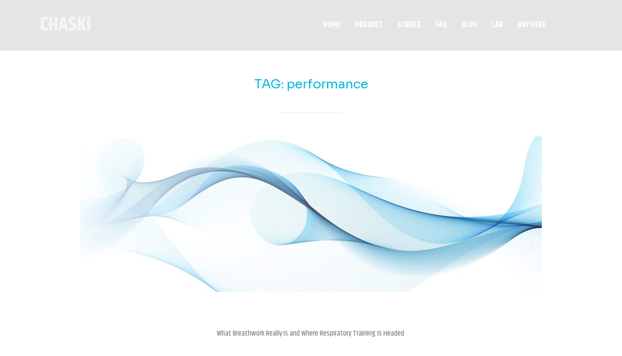

--- FILE ---
content_type: text/html; charset=UTF-8
request_url: http://chaski.fit/tag/performance/
body_size: 22274
content:
<!DOCTYPE html>
<html lang="en-US">
<head>
	<meta charset="UTF-8" />
	<meta name="viewport" content="width=device-width, initial-scale=1" />
	<link rel="profile" href="http://gmpg.org/xfn/11" />
	<link rel="pingback" href="http://chaski.fit/xmlrpc.php" />
	<script>(function(html){html.className = html.className.replace(/\bno-js\b/,'js')})(document.documentElement);</script>
<title>performance &#8211; CHASKi</title>
<meta name='robots' content='max-image-preview:large' />
<link rel='dns-prefetch' href='//www.googletagmanager.com' />
<link rel="alternate" type="application/rss+xml" title="CHASKi &raquo; Feed" href="https://chaski.fit/feed/" />
<link rel="alternate" type="application/rss+xml" title="CHASKi &raquo; Comments Feed" href="https://chaski.fit/comments/feed/" />
<link rel="alternate" type="application/rss+xml" title="CHASKi &raquo; performance Tag Feed" href="https://chaski.fit/tag/performance/feed/" />
<style id='wp-img-auto-sizes-contain-inline-css'>
img:is([sizes=auto i],[sizes^="auto," i]){contain-intrinsic-size:3000px 1500px}
/*# sourceURL=wp-img-auto-sizes-contain-inline-css */
</style>
<link rel='stylesheet' id='gtranslate-style-css' href='http://chaski.fit/wp-content/plugins/gtranslate/gtranslate-style24.css?ver=6.9' media='all' />
<link rel='stylesheet' id='premium-addons-css' href='http://chaski.fit/wp-content/plugins/premium-addons-for-elementor/assets/frontend/min-css/premium-addons.min.css?ver=4.10.16' media='all' />
<style id='wp-emoji-styles-inline-css'>

	img.wp-smiley, img.emoji {
		display: inline !important;
		border: none !important;
		box-shadow: none !important;
		height: 1em !important;
		width: 1em !important;
		margin: 0 0.07em !important;
		vertical-align: -0.1em !important;
		background: none !important;
		padding: 0 !important;
	}
/*# sourceURL=wp-emoji-styles-inline-css */
</style>
<link rel='stylesheet' id='wp-block-library-css' href='http://chaski.fit/wp-includes/css/dist/block-library/style.min.css?ver=6.9' media='all' />
<style id='wp-block-heading-inline-css'>
h1:where(.wp-block-heading).has-background,h2:where(.wp-block-heading).has-background,h3:where(.wp-block-heading).has-background,h4:where(.wp-block-heading).has-background,h5:where(.wp-block-heading).has-background,h6:where(.wp-block-heading).has-background{padding:1.25em 2.375em}h1.has-text-align-left[style*=writing-mode]:where([style*=vertical-lr]),h1.has-text-align-right[style*=writing-mode]:where([style*=vertical-rl]),h2.has-text-align-left[style*=writing-mode]:where([style*=vertical-lr]),h2.has-text-align-right[style*=writing-mode]:where([style*=vertical-rl]),h3.has-text-align-left[style*=writing-mode]:where([style*=vertical-lr]),h3.has-text-align-right[style*=writing-mode]:where([style*=vertical-rl]),h4.has-text-align-left[style*=writing-mode]:where([style*=vertical-lr]),h4.has-text-align-right[style*=writing-mode]:where([style*=vertical-rl]),h5.has-text-align-left[style*=writing-mode]:where([style*=vertical-lr]),h5.has-text-align-right[style*=writing-mode]:where([style*=vertical-rl]),h6.has-text-align-left[style*=writing-mode]:where([style*=vertical-lr]),h6.has-text-align-right[style*=writing-mode]:where([style*=vertical-rl]){rotate:180deg}
/*# sourceURL=http://chaski.fit/wp-includes/blocks/heading/style.min.css */
</style>
<style id='wp-block-paragraph-inline-css'>
.is-small-text{font-size:.875em}.is-regular-text{font-size:1em}.is-large-text{font-size:2.25em}.is-larger-text{font-size:3em}.has-drop-cap:not(:focus):first-letter{float:left;font-size:8.4em;font-style:normal;font-weight:100;line-height:.68;margin:.05em .1em 0 0;text-transform:uppercase}body.rtl .has-drop-cap:not(:focus):first-letter{float:none;margin-left:.1em}p.has-drop-cap.has-background{overflow:hidden}:root :where(p.has-background){padding:1.25em 2.375em}:where(p.has-text-color:not(.has-link-color)) a{color:inherit}p.has-text-align-left[style*="writing-mode:vertical-lr"],p.has-text-align-right[style*="writing-mode:vertical-rl"]{rotate:180deg}
/*# sourceURL=http://chaski.fit/wp-includes/blocks/paragraph/style.min.css */
</style>
<style id='wp-block-quote-inline-css'>
.wp-block-quote{box-sizing:border-box;overflow-wrap:break-word}.wp-block-quote.is-large:where(:not(.is-style-plain)),.wp-block-quote.is-style-large:where(:not(.is-style-plain)){margin-bottom:1em;padding:0 1em}.wp-block-quote.is-large:where(:not(.is-style-plain)) p,.wp-block-quote.is-style-large:where(:not(.is-style-plain)) p{font-size:1.5em;font-style:italic;line-height:1.6}.wp-block-quote.is-large:where(:not(.is-style-plain)) cite,.wp-block-quote.is-large:where(:not(.is-style-plain)) footer,.wp-block-quote.is-style-large:where(:not(.is-style-plain)) cite,.wp-block-quote.is-style-large:where(:not(.is-style-plain)) footer{font-size:1.125em;text-align:right}.wp-block-quote>cite{display:block}
/*# sourceURL=http://chaski.fit/wp-includes/blocks/quote/style.min.css */
</style>
<style id='wp-block-quote-theme-inline-css'>
.wp-block-quote{border-left:.25em solid;margin:0 0 1.75em;padding-left:1em}.wp-block-quote cite,.wp-block-quote footer{color:currentColor;font-size:.8125em;font-style:normal;position:relative}.wp-block-quote:where(.has-text-align-right){border-left:none;border-right:.25em solid;padding-left:0;padding-right:1em}.wp-block-quote:where(.has-text-align-center){border:none;padding-left:0}.wp-block-quote.is-large,.wp-block-quote.is-style-large,.wp-block-quote:where(.is-style-plain){border:none}
/*# sourceURL=http://chaski.fit/wp-includes/blocks/quote/theme.min.css */
</style>
<style id='global-styles-inline-css'>
:root{--wp--preset--aspect-ratio--square: 1;--wp--preset--aspect-ratio--4-3: 4/3;--wp--preset--aspect-ratio--3-4: 3/4;--wp--preset--aspect-ratio--3-2: 3/2;--wp--preset--aspect-ratio--2-3: 2/3;--wp--preset--aspect-ratio--16-9: 16/9;--wp--preset--aspect-ratio--9-16: 9/16;--wp--preset--color--black: #000000;--wp--preset--color--cyan-bluish-gray: #abb8c3;--wp--preset--color--white: #ffffff;--wp--preset--color--pale-pink: #f78da7;--wp--preset--color--vivid-red: #cf2e2e;--wp--preset--color--luminous-vivid-orange: #ff6900;--wp--preset--color--luminous-vivid-amber: #fcb900;--wp--preset--color--light-green-cyan: #7bdcb5;--wp--preset--color--vivid-green-cyan: #00d084;--wp--preset--color--pale-cyan-blue: #8ed1fc;--wp--preset--color--vivid-cyan-blue: #0693e3;--wp--preset--color--vivid-purple: #9b51e0;--wp--preset--color--primary: #101010;--wp--preset--color--secondary: #0bb4aa;--wp--preset--color--header-footer: #101010;--wp--preset--color--tertiary: #6C6C77;--wp--preset--color--lightgrey: #D9D9D9;--wp--preset--color--foreground: #000;--wp--preset--color--background: #f9fafd;--wp--preset--color--light-background: #ffffff;--wp--preset--gradient--vivid-cyan-blue-to-vivid-purple: linear-gradient(135deg,rgb(6,147,227) 0%,rgb(155,81,224) 100%);--wp--preset--gradient--light-green-cyan-to-vivid-green-cyan: linear-gradient(135deg,rgb(122,220,180) 0%,rgb(0,208,130) 100%);--wp--preset--gradient--luminous-vivid-amber-to-luminous-vivid-orange: linear-gradient(135deg,rgb(252,185,0) 0%,rgb(255,105,0) 100%);--wp--preset--gradient--luminous-vivid-orange-to-vivid-red: linear-gradient(135deg,rgb(255,105,0) 0%,rgb(207,46,46) 100%);--wp--preset--gradient--very-light-gray-to-cyan-bluish-gray: linear-gradient(135deg,rgb(238,238,238) 0%,rgb(169,184,195) 100%);--wp--preset--gradient--cool-to-warm-spectrum: linear-gradient(135deg,rgb(74,234,220) 0%,rgb(151,120,209) 20%,rgb(207,42,186) 40%,rgb(238,44,130) 60%,rgb(251,105,98) 80%,rgb(254,248,76) 100%);--wp--preset--gradient--blush-light-purple: linear-gradient(135deg,rgb(255,206,236) 0%,rgb(152,150,240) 100%);--wp--preset--gradient--blush-bordeaux: linear-gradient(135deg,rgb(254,205,165) 0%,rgb(254,45,45) 50%,rgb(107,0,62) 100%);--wp--preset--gradient--luminous-dusk: linear-gradient(135deg,rgb(255,203,112) 0%,rgb(199,81,192) 50%,rgb(65,88,208) 100%);--wp--preset--gradient--pale-ocean: linear-gradient(135deg,rgb(255,245,203) 0%,rgb(182,227,212) 50%,rgb(51,167,181) 100%);--wp--preset--gradient--electric-grass: linear-gradient(135deg,rgb(202,248,128) 0%,rgb(113,206,126) 100%);--wp--preset--gradient--midnight: linear-gradient(135deg,rgb(2,3,129) 0%,rgb(40,116,252) 100%);--wp--preset--gradient--black-primary: linear-gradient(180deg, var(--wp--preset--color--secondary) 0%, var(--wp--preset--color--secondary) 73%, var(--wp--preset--color--background) 73%, var(--wp--preset--color--background) 100%);--wp--preset--gradient--black-secondary: linear-gradient(135deg,rgba(0,0,0,1) 50%,var(--wp--preset--color--tertiary) 100%);--wp--preset--font-size--small: clamp(14px, 0.875rem + ((1vw - 3.2px) * 0.208), 16px);--wp--preset--font-size--medium: clamp(16px, 1rem + ((1vw - 3.2px) * 0.417), 20px);--wp--preset--font-size--large: clamp(22px, 1.375rem + ((1vw - 3.2px) * 1.458), 36px);--wp--preset--font-size--x-large: clamp(30px, 1.875rem + ((1vw - 3.2px) * 2.083), 50px);--wp--preset--font-size--x-small: clamp(14px, 0.875rem + ((1vw - 3.2px) * 1), 14px);--wp--preset--font-size--max-36: clamp(24px, 1.5rem + ((1vw - 3.2px) * 1.25), 36px);--wp--preset--font-size--max-48: clamp(26px, 1.625rem + ((1vw - 3.2px) * 2.292), 48px);--wp--preset--font-size--max-60: clamp(30px, 1.875rem + ((1vw - 3.2px) * 3.125), 60px);--wp--preset--font-size--max-72: clamp(38px, 2.375rem + ((1vw - 3.2px) * 3.542), 72px);--wp--preset--spacing--20: 0.44rem;--wp--preset--spacing--30: 0.67rem;--wp--preset--spacing--40: 1rem;--wp--preset--spacing--50: 1.5rem;--wp--preset--spacing--60: 2.25rem;--wp--preset--spacing--70: 3.38rem;--wp--preset--spacing--80: 5.06rem;--wp--preset--spacing--x-small: 20px;--wp--preset--spacing--small: 40px;--wp--preset--spacing--medium: 60px;--wp--preset--spacing--large: 80px;--wp--preset--spacing--x-large: 100px;--wp--preset--shadow--natural: 6px 6px 9px rgba(0, 0, 0, 0.2);--wp--preset--shadow--deep: 12px 12px 50px rgba(0, 0, 0, 0.4);--wp--preset--shadow--sharp: 6px 6px 0px rgba(0, 0, 0, 0.2);--wp--preset--shadow--outlined: 6px 6px 0px -3px rgb(255, 255, 255), 6px 6px rgb(0, 0, 0);--wp--preset--shadow--crisp: 6px 6px 0px rgb(0, 0, 0);--wp--custom--font-weight--black: 900;--wp--custom--font-weight--bold: 700;--wp--custom--font-weight--extra-bold: 800;--wp--custom--font-weight--light: 300;--wp--custom--font-weight--medium: 500;--wp--custom--font-weight--regular: 400;--wp--custom--font-weight--semi-bold: 600;--wp--custom--line-height--body: 1.75;--wp--custom--line-height--heading: 1.1;--wp--custom--line-height--medium: 1.5;--wp--custom--line-height--one: 1;--wp--custom--spacing--outer: 30px;}:root { --wp--style--global--content-size: 1140px;--wp--style--global--wide-size: 1280px; }:where(body) { margin: 0; }.wp-site-blocks { padding-top: var(--wp--style--root--padding-top); padding-bottom: var(--wp--style--root--padding-bottom); }.has-global-padding { padding-right: var(--wp--style--root--padding-right); padding-left: var(--wp--style--root--padding-left); }.has-global-padding > .alignfull { margin-right: calc(var(--wp--style--root--padding-right) * -1); margin-left: calc(var(--wp--style--root--padding-left) * -1); }.has-global-padding :where(:not(.alignfull.is-layout-flow) > .has-global-padding:not(.wp-block-block, .alignfull)) { padding-right: 0; padding-left: 0; }.has-global-padding :where(:not(.alignfull.is-layout-flow) > .has-global-padding:not(.wp-block-block, .alignfull)) > .alignfull { margin-left: 0; margin-right: 0; }.wp-site-blocks > .alignleft { float: left; margin-right: 2em; }.wp-site-blocks > .alignright { float: right; margin-left: 2em; }.wp-site-blocks > .aligncenter { justify-content: center; margin-left: auto; margin-right: auto; }:where(.wp-site-blocks) > * { margin-block-start: 20px; margin-block-end: 0; }:where(.wp-site-blocks) > :first-child { margin-block-start: 0; }:where(.wp-site-blocks) > :last-child { margin-block-end: 0; }:root { --wp--style--block-gap: 20px; }:root :where(.is-layout-flow) > :first-child{margin-block-start: 0;}:root :where(.is-layout-flow) > :last-child{margin-block-end: 0;}:root :where(.is-layout-flow) > *{margin-block-start: 20px;margin-block-end: 0;}:root :where(.is-layout-constrained) > :first-child{margin-block-start: 0;}:root :where(.is-layout-constrained) > :last-child{margin-block-end: 0;}:root :where(.is-layout-constrained) > *{margin-block-start: 20px;margin-block-end: 0;}:root :where(.is-layout-flex){gap: 20px;}:root :where(.is-layout-grid){gap: 20px;}.is-layout-flow > .alignleft{float: left;margin-inline-start: 0;margin-inline-end: 2em;}.is-layout-flow > .alignright{float: right;margin-inline-start: 2em;margin-inline-end: 0;}.is-layout-flow > .aligncenter{margin-left: auto !important;margin-right: auto !important;}.is-layout-constrained > .alignleft{float: left;margin-inline-start: 0;margin-inline-end: 2em;}.is-layout-constrained > .alignright{float: right;margin-inline-start: 2em;margin-inline-end: 0;}.is-layout-constrained > .aligncenter{margin-left: auto !important;margin-right: auto !important;}.is-layout-constrained > :where(:not(.alignleft):not(.alignright):not(.alignfull)){max-width: var(--wp--style--global--content-size);margin-left: auto !important;margin-right: auto !important;}.is-layout-constrained > .alignwide{max-width: var(--wp--style--global--wide-size);}body .is-layout-flex{display: flex;}.is-layout-flex{flex-wrap: wrap;align-items: center;}.is-layout-flex > :is(*, div){margin: 0;}body .is-layout-grid{display: grid;}.is-layout-grid > :is(*, div){margin: 0;}body{font-size: var(--wp--preset--font-size--small);font-weight: var(--wp--custom--font-weight--regular);line-height: var(--wp--custom--line-height--body);--wp--style--root--padding-top: 0px;--wp--style--root--padding-right: 0px;--wp--style--root--padding-bottom: 0px;--wp--style--root--padding-left: 0px;}a:where(:not(.wp-element-button)){color: var(--wp--preset--color--primary);text-decoration: underline;}:root :where(.wp-element-button, .wp-block-button__link){background-color: #32373c;border-radius: 0;border-width: 0;color: #fff;font-family: inherit;font-size: inherit;font-style: inherit;font-weight: inherit;letter-spacing: inherit;line-height: inherit;padding-top: 10px;padding-right: 25px;padding-bottom: 10px;padding-left: 25px;text-decoration: none;text-transform: inherit;}.has-black-color{color: var(--wp--preset--color--black) !important;}.has-cyan-bluish-gray-color{color: var(--wp--preset--color--cyan-bluish-gray) !important;}.has-white-color{color: var(--wp--preset--color--white) !important;}.has-pale-pink-color{color: var(--wp--preset--color--pale-pink) !important;}.has-vivid-red-color{color: var(--wp--preset--color--vivid-red) !important;}.has-luminous-vivid-orange-color{color: var(--wp--preset--color--luminous-vivid-orange) !important;}.has-luminous-vivid-amber-color{color: var(--wp--preset--color--luminous-vivid-amber) !important;}.has-light-green-cyan-color{color: var(--wp--preset--color--light-green-cyan) !important;}.has-vivid-green-cyan-color{color: var(--wp--preset--color--vivid-green-cyan) !important;}.has-pale-cyan-blue-color{color: var(--wp--preset--color--pale-cyan-blue) !important;}.has-vivid-cyan-blue-color{color: var(--wp--preset--color--vivid-cyan-blue) !important;}.has-vivid-purple-color{color: var(--wp--preset--color--vivid-purple) !important;}.has-primary-color{color: var(--wp--preset--color--primary) !important;}.has-secondary-color{color: var(--wp--preset--color--secondary) !important;}.has-header-footer-color{color: var(--wp--preset--color--header-footer) !important;}.has-tertiary-color{color: var(--wp--preset--color--tertiary) !important;}.has-lightgrey-color{color: var(--wp--preset--color--lightgrey) !important;}.has-foreground-color{color: var(--wp--preset--color--foreground) !important;}.has-background-color{color: var(--wp--preset--color--background) !important;}.has-light-background-color{color: var(--wp--preset--color--light-background) !important;}.has-black-background-color{background-color: var(--wp--preset--color--black) !important;}.has-cyan-bluish-gray-background-color{background-color: var(--wp--preset--color--cyan-bluish-gray) !important;}.has-white-background-color{background-color: var(--wp--preset--color--white) !important;}.has-pale-pink-background-color{background-color: var(--wp--preset--color--pale-pink) !important;}.has-vivid-red-background-color{background-color: var(--wp--preset--color--vivid-red) !important;}.has-luminous-vivid-orange-background-color{background-color: var(--wp--preset--color--luminous-vivid-orange) !important;}.has-luminous-vivid-amber-background-color{background-color: var(--wp--preset--color--luminous-vivid-amber) !important;}.has-light-green-cyan-background-color{background-color: var(--wp--preset--color--light-green-cyan) !important;}.has-vivid-green-cyan-background-color{background-color: var(--wp--preset--color--vivid-green-cyan) !important;}.has-pale-cyan-blue-background-color{background-color: var(--wp--preset--color--pale-cyan-blue) !important;}.has-vivid-cyan-blue-background-color{background-color: var(--wp--preset--color--vivid-cyan-blue) !important;}.has-vivid-purple-background-color{background-color: var(--wp--preset--color--vivid-purple) !important;}.has-primary-background-color{background-color: var(--wp--preset--color--primary) !important;}.has-secondary-background-color{background-color: var(--wp--preset--color--secondary) !important;}.has-header-footer-background-color{background-color: var(--wp--preset--color--header-footer) !important;}.has-tertiary-background-color{background-color: var(--wp--preset--color--tertiary) !important;}.has-lightgrey-background-color{background-color: var(--wp--preset--color--lightgrey) !important;}.has-foreground-background-color{background-color: var(--wp--preset--color--foreground) !important;}.has-background-background-color{background-color: var(--wp--preset--color--background) !important;}.has-light-background-background-color{background-color: var(--wp--preset--color--light-background) !important;}.has-black-border-color{border-color: var(--wp--preset--color--black) !important;}.has-cyan-bluish-gray-border-color{border-color: var(--wp--preset--color--cyan-bluish-gray) !important;}.has-white-border-color{border-color: var(--wp--preset--color--white) !important;}.has-pale-pink-border-color{border-color: var(--wp--preset--color--pale-pink) !important;}.has-vivid-red-border-color{border-color: var(--wp--preset--color--vivid-red) !important;}.has-luminous-vivid-orange-border-color{border-color: var(--wp--preset--color--luminous-vivid-orange) !important;}.has-luminous-vivid-amber-border-color{border-color: var(--wp--preset--color--luminous-vivid-amber) !important;}.has-light-green-cyan-border-color{border-color: var(--wp--preset--color--light-green-cyan) !important;}.has-vivid-green-cyan-border-color{border-color: var(--wp--preset--color--vivid-green-cyan) !important;}.has-pale-cyan-blue-border-color{border-color: var(--wp--preset--color--pale-cyan-blue) !important;}.has-vivid-cyan-blue-border-color{border-color: var(--wp--preset--color--vivid-cyan-blue) !important;}.has-vivid-purple-border-color{border-color: var(--wp--preset--color--vivid-purple) !important;}.has-primary-border-color{border-color: var(--wp--preset--color--primary) !important;}.has-secondary-border-color{border-color: var(--wp--preset--color--secondary) !important;}.has-header-footer-border-color{border-color: var(--wp--preset--color--header-footer) !important;}.has-tertiary-border-color{border-color: var(--wp--preset--color--tertiary) !important;}.has-lightgrey-border-color{border-color: var(--wp--preset--color--lightgrey) !important;}.has-foreground-border-color{border-color: var(--wp--preset--color--foreground) !important;}.has-background-border-color{border-color: var(--wp--preset--color--background) !important;}.has-light-background-border-color{border-color: var(--wp--preset--color--light-background) !important;}.has-vivid-cyan-blue-to-vivid-purple-gradient-background{background: var(--wp--preset--gradient--vivid-cyan-blue-to-vivid-purple) !important;}.has-light-green-cyan-to-vivid-green-cyan-gradient-background{background: var(--wp--preset--gradient--light-green-cyan-to-vivid-green-cyan) !important;}.has-luminous-vivid-amber-to-luminous-vivid-orange-gradient-background{background: var(--wp--preset--gradient--luminous-vivid-amber-to-luminous-vivid-orange) !important;}.has-luminous-vivid-orange-to-vivid-red-gradient-background{background: var(--wp--preset--gradient--luminous-vivid-orange-to-vivid-red) !important;}.has-very-light-gray-to-cyan-bluish-gray-gradient-background{background: var(--wp--preset--gradient--very-light-gray-to-cyan-bluish-gray) !important;}.has-cool-to-warm-spectrum-gradient-background{background: var(--wp--preset--gradient--cool-to-warm-spectrum) !important;}.has-blush-light-purple-gradient-background{background: var(--wp--preset--gradient--blush-light-purple) !important;}.has-blush-bordeaux-gradient-background{background: var(--wp--preset--gradient--blush-bordeaux) !important;}.has-luminous-dusk-gradient-background{background: var(--wp--preset--gradient--luminous-dusk) !important;}.has-pale-ocean-gradient-background{background: var(--wp--preset--gradient--pale-ocean) !important;}.has-electric-grass-gradient-background{background: var(--wp--preset--gradient--electric-grass) !important;}.has-midnight-gradient-background{background: var(--wp--preset--gradient--midnight) !important;}.has-black-primary-gradient-background{background: var(--wp--preset--gradient--black-primary) !important;}.has-black-secondary-gradient-background{background: var(--wp--preset--gradient--black-secondary) !important;}.has-small-font-size{font-size: var(--wp--preset--font-size--small) !important;}.has-medium-font-size{font-size: var(--wp--preset--font-size--medium) !important;}.has-large-font-size{font-size: var(--wp--preset--font-size--large) !important;}.has-x-large-font-size{font-size: var(--wp--preset--font-size--x-large) !important;}.has-x-small-font-size{font-size: var(--wp--preset--font-size--x-small) !important;}.has-max-36-font-size{font-size: var(--wp--preset--font-size--max-36) !important;}.has-max-48-font-size{font-size: var(--wp--preset--font-size--max-48) !important;}.has-max-60-font-size{font-size: var(--wp--preset--font-size--max-60) !important;}.has-max-72-font-size{font-size: var(--wp--preset--font-size--max-72) !important;}
/*# sourceURL=global-styles-inline-css */
</style>

<link rel='stylesheet' id='contact-form-7-css' href='http://chaski.fit/wp-content/plugins/contact-form-7/includes/css/styles.css?ver=6.1' media='all' />
<link rel='stylesheet' id='mc4wp-form-themes-css' href='http://chaski.fit/wp-content/plugins/mailchimp-for-wp/assets/css/form-themes.css?ver=4.8.8' media='all' />
<link rel='stylesheet' id='hfe-style-css' href='http://chaski.fit/wp-content/plugins/header-footer-elementor/assets/css/header-footer-elementor.css?ver=1.6.22' media='all' />
<link rel='stylesheet' id='elementor-frontend-css' href='http://chaski.fit/wp-content/plugins/elementor/assets/css/frontend-lite.min.css?ver=3.18.3' media='all' />
<link rel='stylesheet' id='swiper-css' href='http://chaski.fit/wp-content/plugins/elementor/assets/lib/swiper/v8/css/swiper.min.css?ver=8.4.5' media='all' />
<link rel='stylesheet' id='elementor-post-1106-css' href='http://chaski.fit/wp-content/uploads/elementor/css/post-1106.css?ver=1720191096' media='all' />
<link rel='stylesheet' id='elementor-global-css' href='http://chaski.fit/wp-content/uploads/elementor/css/global.css?ver=1720191096' media='all' />
<link rel='stylesheet' id='elementor-post-2213-css' href='http://chaski.fit/wp-content/uploads/elementor/css/post-2213.css?ver=1720537627' media='all' />
<link rel='stylesheet' id='hfe-widgets-style-css' href='http://chaski.fit/wp-content/plugins/header-footer-elementor/inc/widgets-css/frontend.css?ver=1.6.22' media='all' />
<link rel='stylesheet' id='elementor-post-1174-css' href='http://chaski.fit/wp-content/uploads/elementor/css/post-1174.css?ver=1720191096' media='all' />
<link rel='stylesheet' id='inspiro-google-fonts-css' href='http://chaski.fit/wp-content/fonts/110f6913b80df2332bd5210e3ec42405.css?ver=1.8.4' media='all' />
<link rel='stylesheet' id='inspiro-style-css' href='http://chaski.fit/wp-content/themes/inspiro/assets/css/minified/style.min.css?ver=1.8.4' media='all' />
<style id='inspiro-style-inline-css'>
body, button, input, select, textarea {
font-family: 'Sora', sans-serif;
font-weight: 400;
}
@media screen and (min-width: 782px) {
body, button, input, select, textarea {
font-size: 20px;
line-height: 1.8;
} }
body:not(.wp-custom-logo) a.custom-logo-text {
font-family: 'Sora', sans-serif;
font-weight: 400;
text-transform: uppercase;
}
@media screen and (min-width: 782px) {
body:not(.wp-custom-logo) a.custom-logo-text {
font-size: 26px;
line-height: 1.8;
} }
h1, h2, h3, h4, h5, h6, .home.blog .entry-title, .page .entry-title, .page-title, #comments>h3, #respond>h3 {
font-family: 'Sora', sans-serif;
font-weight: 400;
line-height: 1.4;
}
.site-title {
font-family: 'Inter', sans-serif;
font-weight: 700;
line-height: 1.25;
}
@media screen and (min-width: 782px) {
.site-title {
font-size: 80px;
} }
.site-description {
font-family: 'Inter', sans-serif;
line-height: 1.8;
}
@media screen and (min-width: 782px) {
.site-description {
font-size: 20px;
} }
.custom-header-button {
font-family: 'Inter', sans-serif;
line-height: 1.8;
}
@media screen and (min-width: 782px) {
.custom-header-button {
font-size: 16px;
} }
.navbar-nav a {
font-family: 'Khand', sans-serif;
font-weight: 500;
line-height: 1.8;
}
@media screen and (min-width: 782px) {
.navbar-nav a {
font-size: 18px;
} }
@media screen and (max-width: 64em) {
.navbar-nav li a {
font-family: 'Montserrat', sans-serif;
font-size: 16px;
font-weight: 600;
text-transform: uppercase;
line-height: 1.8;
} }

/*# sourceURL=inspiro-style-inline-css */
</style>
<link rel='stylesheet' id='wpforo-widgets-css' href='http://chaski.fit/wp-content/plugins/wpforo/themes/2022/widgets.css?ver=2.1.7' media='all' />
<link rel='stylesheet' id='wpforo-dynamic-style-css' href='https://chaski.fit/wp-content/uploads/wpforo/assets/colors.css?ver=2.1.7.8791b329842b434018f86964fbd1ff09' media='all' />
<link rel='stylesheet' id='google-fonts-1-css' href='https://fonts.googleapis.com/css?family=Sora%3A100%2C100italic%2C200%2C200italic%2C300%2C300italic%2C400%2C400italic%2C500%2C500italic%2C600%2C600italic%2C700%2C700italic%2C800%2C800italic%2C900%2C900italic%7CInter%3A100%2C100italic%2C200%2C200italic%2C300%2C300italic%2C400%2C400italic%2C500%2C500italic%2C600%2C600italic%2C700%2C700italic%2C800%2C800italic%2C900%2C900italic%7CMontserrat%3A100%2C100italic%2C200%2C200italic%2C300%2C300italic%2C400%2C400italic%2C500%2C500italic%2C600%2C600italic%2C700%2C700italic%2C800%2C800italic%2C900%2C900italic%7CKhand%3A100%2C100italic%2C200%2C200italic%2C300%2C300italic%2C400%2C400italic%2C500%2C500italic%2C600%2C600italic%2C700%2C700italic%2C800%2C800italic%2C900%2C900italic&#038;display=swap&#038;ver=6.9' media='all' />
<link rel="preconnect" href="https://fonts.gstatic.com/" crossorigin><script src="http://chaski.fit/wp-includes/js/jquery/jquery.min.js?ver=3.7.1" id="jquery-core-js"></script>
<script src="http://chaski.fit/wp-includes/js/jquery/jquery-migrate.min.js?ver=3.4.1" id="jquery-migrate-js"></script>
<script id="track-the-click-js-extra">
var ajax_var = {"nonce":"a19510ef31"};
var ttc_data = {"proBeacon":""};
//# sourceURL=track-the-click-js-extra
</script>
<script src="http://chaski.fit/wp-content/plugins/track-the-click/public/js/track-the-click-public.js?ver=0.3.11" id="track-the-click-js"></script>
<script id="track-the-click-js-after">
function getHomeURL() {return "https://chaski.fit";}
function getPostID() {return 0;}
function showClickCounts() {return false;}
function getClicksToGA() {return false;}

//# sourceURL=track-the-click-js-after
</script>

<!-- Google tag (gtag.js) snippet added by Site Kit -->
<!-- Google Analytics snippet added by Site Kit -->
<script src="https://www.googletagmanager.com/gtag/js?id=GT-WRGFG6WM" id="google_gtagjs-js" async></script>
<script id="google_gtagjs-js-after">
window.dataLayer = window.dataLayer || [];function gtag(){dataLayer.push(arguments);}
gtag("set","linker",{"domains":["chaski.fit"]});
gtag("js", new Date());
gtag("set", "developer_id.dZTNiMT", true);
gtag("config", "GT-WRGFG6WM");
 window._googlesitekit = window._googlesitekit || {}; window._googlesitekit.throttledEvents = []; window._googlesitekit.gtagEvent = (name, data) => { var key = JSON.stringify( { name, data } ); if ( !! window._googlesitekit.throttledEvents[ key ] ) { return; } window._googlesitekit.throttledEvents[ key ] = true; setTimeout( () => { delete window._googlesitekit.throttledEvents[ key ]; }, 5 ); gtag( "event", name, { ...data, event_source: "site-kit" } ); }; 
//# sourceURL=google_gtagjs-js-after
</script>
<link rel="https://api.w.org/" href="https://chaski.fit/wp-json/" /><link rel="alternate" title="JSON" type="application/json" href="https://chaski.fit/wp-json/wp/v2/tags/22" /><link rel="EditURI" type="application/rsd+xml" title="RSD" href="https://chaski.fit/xmlrpc.php?rsd" />
<meta name="generator" content="WordPress 6.9" />
<meta name="generator" content="Site Kit by Google 1.159.0" /><meta name="generator" content="Elementor 3.18.3; features: e_dom_optimization, e_optimized_assets_loading, e_optimized_css_loading, e_font_icon_svg, additional_custom_breakpoints, block_editor_assets_optimize, e_image_loading_optimization; settings: css_print_method-external, google_font-enabled, font_display-swap">

<!-- Meta Pixel Code -->
<script type='text/javascript'>
!function(f,b,e,v,n,t,s){if(f.fbq)return;n=f.fbq=function(){n.callMethod?
n.callMethod.apply(n,arguments):n.queue.push(arguments)};if(!f._fbq)f._fbq=n;
n.push=n;n.loaded=!0;n.version='2.0';n.queue=[];t=b.createElement(e);t.async=!0;
t.src=v;s=b.getElementsByTagName(e)[0];s.parentNode.insertBefore(t,s)}(window,
document,'script','https://connect.facebook.net/en_US/fbevents.js?v=next');
</script>
<!-- End Meta Pixel Code -->

      <script type='text/javascript'>
        var url = window.location.origin + '?ob=open-bridge';
        fbq('set', 'openbridge', '422385360532686', url);
      </script>
    <script type='text/javascript'>fbq('init', '422385360532686', {}, {
    "agent": "wordpress-6.9-3.0.16"
})</script><script type='text/javascript'>
    fbq('track', 'PageView', []);
  </script>
<!-- Meta Pixel Code -->
<noscript>
<img height="1" width="1" style="display:none" alt="fbpx"
src="https://www.facebook.com/tr?id=422385360532686&ev=PageView&noscript=1" />
</noscript>
<!-- End Meta Pixel Code -->
		<style id="inspiro-custom-header-styles" type="text/css">
					.site-title a,
			.colors-dark .site-title a,
			 .site-title a,
			body.has-header-image .site-title a,
			body.has-header-video .site-title a,
			body.has-header-image.colors-dark .site-title a,
			body.has-header-video.colors-dark .site-title a,
			body.has-header-image .site-title a,
			body.has-header-video .site-title a,
			.site-description,
			.colors-dark .site-description,
			 .site-description,
			body.has-header-image .site-description,
			body.has-header-video .site-description,
			body.has-header-image.colors-dark .site-description,
			body.has-header-video.colors-dark .site-description,
			body.has-header-image .site-description,
			body.has-header-video .site-description {
				color: ;
			}
		
					.custom-header-button {
				color: #ffffff;
				border-color: #ffffff;
			}
		
					.custom-header-button:hover {
				color: #ffffff;
			}
		
		
        
        
        
		            .headroom--not-top .navbar,
			.has-header-image.home.blog .headroom--not-top .navbar, 
			.has-header-image.inspiro-front-page .headroom--not-top .navbar, 
			.has-header-video.home.blog .headroom--not-top .navbar, 
			.has-header-video.inspiro-front-page .headroom--not-top .navbar {
				background-color: rgba(0,0,0,0.9);
			}
				</style>
		<link rel="icon" href="https://chaski.fit/wp-content/uploads/2021/04/cropped-cropped-IC2_transp-32x32.png" sizes="32x32" />
<link rel="icon" href="https://chaski.fit/wp-content/uploads/2021/04/cropped-cropped-IC2_transp-192x192.png" sizes="192x192" />
<link rel="apple-touch-icon" href="https://chaski.fit/wp-content/uploads/2021/04/cropped-cropped-IC2_transp-180x180.png" />
<meta name="msapplication-TileImage" content="https://chaski.fit/wp-content/uploads/2021/04/cropped-cropped-IC2_transp-270x270.png" />
		<style id="wp-custom-css">
			.single-featured-image-header{
  opacity: 1;
	filter: brightness(40%);
	filter: contrast(70%);
}

.navbar{
	background-color: rgba(0, 0, 0, 0.0);}

.elementor-1640 .elementor-element.elementor-element-4c72d80 .elementor-image-carousel-caption {

    color: white;
    margin-top: -70px; 
    margin-bottom: 30px;
	}
	
.elementor-kit-1106 a {
    font-family: "khand", Sans-serif;
    color: white;
    font-size: 16px;
}

html, body {
    overflow-x: hidden !impotant;
}

menu.hfe-active-menu-full-width + .hfe-nav-menu__layout-horizontal .hfe-nav-menu {
    z-index: 10 !important;
	}

span.classy {
  font-size: 8px;
}

.submit-button {
	font-family: "Mohave", Sans-serif!important;
  font-size: 20px !important;
	border-radius:20px !important
}

.submit-button:hover {
	color: #00B7DC !important;
	border: 2px solid #00b7dc!important;
}

.elementor-accordion-item {
    border-width: 0px 0px 1px 0px !important;
}

.elementor-2213 .elementor-element.elementor-element-b40864b:not(.elementor-motion-effects-element-type-background), .elementor-2213 .elementor-element.elementor-element-b40864b > .elementor-motion-effects-container > .elementor-motion-effects-layer {
    background-color: rgba(0, 0, 0, 0.1);
    backdrop-filter: blur(10px);
}

.elementor-kit-1106 a {

    color: grey;
	}

.entry-footer .post-author img+span {

    text-transform: none;
}

.elementor-1640 .elementor-element.elementor-element-c801a23 .sina-pc-title a {
    color: #fafafa;
    font-family: 'Sora';
    font-size: 32px;
    line-height: 40px;
    text-align: left;
    width: 66%;
    padding-left: 4%;
}

.elementor-1640 .elementor-element.elementor-element-c801a23 .sina-pc-thumb .sina-overlay {
    background: linear-gradient(34deg, rgba(38, 38, 38, 0.7) 0%, rgba(38, 38, 38, 0.196516106442577) 66%);
}

p.premium-blog-post-content::after {
content: "...";
}

.elementor-accordion-item:first-child {
	display:none;
	}

div.wpforms-container-full .wpforms-form input[type=date], div.wpforms-container-full .wpforms-form input[type=datetime], div.wpforms-container-full .wpforms-form input[type=datetime-local], div.wpforms-container-full .wpforms-form input[type=email], div.wpforms-container-full .wpforms-form input[type=month], div.wpforms-container-full .wpforms-form input[type=number], div.wpforms-container-full .wpforms-form input[type=password], div.wpforms-container-full .wpforms-form input[type=range], div.wpforms-container-full .wpforms-form input[type=search], div.wpforms-container-full .wpforms-form input[type=tel], div.wpforms-container-full .wpforms-form input[type=text], div.wpforms-container-full .wpforms-form input[type=time], div.wpforms-container-full .wpforms-form input[type=url], div.wpforms-container-full .wpforms-form input[type=week], div.wpforms-container-full .wpforms-form select, div.wpforms-container-full .wpforms-form textarea{
	border-radius:24px;
	}

div.wpforms-container-full .wpforms-form .choices .choices__inner {
    border-radius: 24px;
}

button, div.wpforms-container-full .wpforms-form .wpforms-page-button, div.wpforms-container-full .wpforms-form button[type=submit], div.wpforms-container-full .wpforms-form input[type=submit], input[type=button], input[type=reset], input[type=submit] {
 
    text-transform: none;
    font-weight: 600;
    letter-spacing: 0px;
    font-size: 12px;
    color: #444;
    border: 2px solid rgba(68, 68, 68, .19);
    background-image: none;
    transition: color .2s ease, border-color .2s ease, background-color .2s ease;
	padding: 8px 40px;
}
.previous-post-cover {
  
    display: none;
}
		</style>
		</head>

<body class="archive tag tag-performance tag-22 wp-custom-logo wp-embed-responsive wp-theme-inspiro ehf-header ehf-footer ehf-template-inspiro ehf-stylesheet-inspiro group-blog hfeed post-display-content-excerpt colors-light wpf-default wpft- wpf-guest wpfu-group-4 wpf-theme-2022 wpf-is_standalone-0 wpf-boardid-0 is_wpforo_page-0 is_wpforo_url-0 is_wpforo_shortcode_page-0 elementor-beta elementor-default elementor-kit-1106">

<aside id="side-nav" class="side-nav" tabindex="-1">
	<div class="side-nav__scrollable-container">
		<div class="side-nav__wrap">
			<div class="side-nav__close-button">
				<button type="button" class="navbar-toggle">
					<span class="screen-reader-text">Toggle navigation</span>
					<span class="icon-bar"></span>
					<span class="icon-bar"></span>
					<span class="icon-bar"></span>
				</button>
			</div>
							<nav class="mobile-menu-wrapper" aria-label="Mobile Menu" role="navigation">
					<ul id="menu-main-menu" class="nav navbar-nav"><li id="menu-item-15" class="menu-item menu-item-type-custom menu-item-object-custom menu-item-15"><a href="http://chaski.fit/">HOME</a></li>
<li id="menu-item-3110" class="menu-item menu-item-type-post_type menu-item-object-page menu-item-3110"><a href="https://chaski.fit/product/">PRODUCT</a></li>
<li id="menu-item-3698" class="menu-item menu-item-type-post_type menu-item-object-page menu-item-3698"><a href="https://chaski.fit/science/">SCIENCE</a></li>
<li id="menu-item-4314" class="menu-item menu-item-type-post_type menu-item-object-page menu-item-4314"><a href="https://chaski.fit/f-a-q/">FAQ</a></li>
<li id="menu-item-5815" class="menu-item menu-item-type-taxonomy menu-item-object-category menu-item-5815"><a href="https://chaski.fit/category/english/science/">BLOG</a></li>
<li id="menu-item-940" class="menu-item menu-item-type-custom menu-item-object-custom menu-item-940"><a href="https://lab.chaski.fit/login">LAB</a></li>
<li id="menu-item-5999" class="menu-item menu-item-type-post_type menu-item-object-page menu-item-5999"><a href="https://chaski.fit/buy-here/">BUY HERE</a></li>
</ul>				</nav>
								</div>
	</div>
</aside>
<div class="side-nav-overlay"></div>

<div id="page" class="hfeed site">

		<header id="masthead" itemscope="itemscope" itemtype="https://schema.org/WPHeader">
			<p class="main-title bhf-hidden" itemprop="headline"><a href="https://chaski.fit" title="CHASKi" rel="home">CHASKi</a></p>
					<div data-elementor-type="wp-post" data-elementor-id="2213" class="elementor elementor-2213">
							<div class="elementor-element elementor-element-b40864b e-flex e-con-boxed e-con e-parent" data-id="b40864b" data-element_type="container" data-settings="{&quot;background_background&quot;:&quot;classic&quot;,&quot;container_type&quot;:&quot;flex&quot;,&quot;content_width&quot;:&quot;boxed&quot;}" data-core-v316-plus="true">
					<div class="e-con-inner">
		<div class="elementor-element elementor-element-2f11f97 e-con-full e-flex e-con e-child" data-id="2f11f97" data-element_type="container" data-settings="{&quot;content_width&quot;:&quot;full&quot;,&quot;container_type&quot;:&quot;flex&quot;}">
				<div class="elementor-element elementor-element-a903d81 elementor-widget elementor-widget-site-logo" data-id="a903d81" data-element_type="widget" data-settings="{&quot;align&quot;:&quot;left&quot;,&quot;width&quot;:{&quot;unit&quot;:&quot;%&quot;,&quot;size&quot;:20,&quot;sizes&quot;:[]},&quot;width_tablet&quot;:{&quot;unit&quot;:&quot;%&quot;,&quot;size&quot;:24,&quot;sizes&quot;:[]},&quot;width_mobile&quot;:{&quot;unit&quot;:&quot;%&quot;,&quot;size&quot;:50,&quot;sizes&quot;:[]},&quot;space&quot;:{&quot;unit&quot;:&quot;%&quot;,&quot;size&quot;:24,&quot;sizes&quot;:[]},&quot;space_tablet&quot;:{&quot;unit&quot;:&quot;%&quot;,&quot;size&quot;:24,&quot;sizes&quot;:[]},&quot;space_mobile&quot;:{&quot;unit&quot;:&quot;%&quot;,&quot;size&quot;:50,&quot;sizes&quot;:[]},&quot;image_border_radius&quot;:{&quot;unit&quot;:&quot;px&quot;,&quot;top&quot;:&quot;&quot;,&quot;right&quot;:&quot;&quot;,&quot;bottom&quot;:&quot;&quot;,&quot;left&quot;:&quot;&quot;,&quot;isLinked&quot;:true},&quot;image_border_radius_tablet&quot;:{&quot;unit&quot;:&quot;px&quot;,&quot;top&quot;:&quot;&quot;,&quot;right&quot;:&quot;&quot;,&quot;bottom&quot;:&quot;&quot;,&quot;left&quot;:&quot;&quot;,&quot;isLinked&quot;:true},&quot;image_border_radius_mobile&quot;:{&quot;unit&quot;:&quot;px&quot;,&quot;top&quot;:&quot;&quot;,&quot;right&quot;:&quot;&quot;,&quot;bottom&quot;:&quot;&quot;,&quot;left&quot;:&quot;&quot;,&quot;isLinked&quot;:true},&quot;caption_padding&quot;:{&quot;unit&quot;:&quot;px&quot;,&quot;top&quot;:&quot;&quot;,&quot;right&quot;:&quot;&quot;,&quot;bottom&quot;:&quot;&quot;,&quot;left&quot;:&quot;&quot;,&quot;isLinked&quot;:true},&quot;caption_padding_tablet&quot;:{&quot;unit&quot;:&quot;px&quot;,&quot;top&quot;:&quot;&quot;,&quot;right&quot;:&quot;&quot;,&quot;bottom&quot;:&quot;&quot;,&quot;left&quot;:&quot;&quot;,&quot;isLinked&quot;:true},&quot;caption_padding_mobile&quot;:{&quot;unit&quot;:&quot;px&quot;,&quot;top&quot;:&quot;&quot;,&quot;right&quot;:&quot;&quot;,&quot;bottom&quot;:&quot;&quot;,&quot;left&quot;:&quot;&quot;,&quot;isLinked&quot;:true},&quot;caption_space&quot;:{&quot;unit&quot;:&quot;px&quot;,&quot;size&quot;:0,&quot;sizes&quot;:[]},&quot;caption_space_tablet&quot;:{&quot;unit&quot;:&quot;px&quot;,&quot;size&quot;:&quot;&quot;,&quot;sizes&quot;:[]},&quot;caption_space_mobile&quot;:{&quot;unit&quot;:&quot;px&quot;,&quot;size&quot;:&quot;&quot;,&quot;sizes&quot;:[]}}" data-widget_type="site-logo.default">
				<div class="elementor-widget-container">
					<div class="hfe-site-logo">
													<a data-elementor-open-lightbox=""  class='elementor-clickable' href="http://chaski.fit">
							<div class="hfe-site-logo-set">           
				<div class="hfe-site-logo-container">
									<img class="hfe-site-logo-img elementor-animation-"  src="https://chaski.fit/wp-content/uploads/2023/12/cropped-chaski_header.png" alt="default-logo"/>
				</div>
			</div>
							</a>
						</div>  
					</div>
				</div>
				</div>
		<div class="elementor-element elementor-element-0f0ecb2 e-con-full e-flex e-con e-child" data-id="0f0ecb2" data-element_type="container" data-settings="{&quot;content_width&quot;:&quot;full&quot;,&quot;container_type&quot;:&quot;flex&quot;}">
				<div class="elementor-element elementor-element-6c1f951 hfe-nav-menu__align-left hfe-submenu-icon-arrow hfe-submenu-animation-none hfe-link-redirect-child hfe-nav-menu__breakpoint-tablet elementor-widget elementor-widget-navigation-menu" data-id="6c1f951" data-element_type="widget" data-settings="{&quot;dropdown_border_radius_mobile&quot;:{&quot;unit&quot;:&quot;px&quot;,&quot;top&quot;:&quot;0&quot;,&quot;right&quot;:&quot;0&quot;,&quot;bottom&quot;:&quot;0&quot;,&quot;left&quot;:&quot;0&quot;,&quot;isLinked&quot;:true},&quot;width_dropdown_item_mobile&quot;:{&quot;unit&quot;:&quot;px&quot;,&quot;size&quot;:0,&quot;sizes&quot;:[]},&quot;padding_horizontal_menu_item&quot;:{&quot;unit&quot;:&quot;px&quot;,&quot;size&quot;:15,&quot;sizes&quot;:[]},&quot;padding_horizontal_menu_item_tablet&quot;:{&quot;unit&quot;:&quot;px&quot;,&quot;size&quot;:&quot;&quot;,&quot;sizes&quot;:[]},&quot;padding_horizontal_menu_item_mobile&quot;:{&quot;unit&quot;:&quot;px&quot;,&quot;size&quot;:&quot;&quot;,&quot;sizes&quot;:[]},&quot;padding_vertical_menu_item&quot;:{&quot;unit&quot;:&quot;px&quot;,&quot;size&quot;:15,&quot;sizes&quot;:[]},&quot;padding_vertical_menu_item_tablet&quot;:{&quot;unit&quot;:&quot;px&quot;,&quot;size&quot;:&quot;&quot;,&quot;sizes&quot;:[]},&quot;padding_vertical_menu_item_mobile&quot;:{&quot;unit&quot;:&quot;px&quot;,&quot;size&quot;:&quot;&quot;,&quot;sizes&quot;:[]},&quot;menu_space_between&quot;:{&quot;unit&quot;:&quot;px&quot;,&quot;size&quot;:&quot;&quot;,&quot;sizes&quot;:[]},&quot;menu_space_between_tablet&quot;:{&quot;unit&quot;:&quot;px&quot;,&quot;size&quot;:&quot;&quot;,&quot;sizes&quot;:[]},&quot;menu_space_between_mobile&quot;:{&quot;unit&quot;:&quot;px&quot;,&quot;size&quot;:&quot;&quot;,&quot;sizes&quot;:[]},&quot;menu_row_space&quot;:{&quot;unit&quot;:&quot;px&quot;,&quot;size&quot;:&quot;&quot;,&quot;sizes&quot;:[]},&quot;menu_row_space_tablet&quot;:{&quot;unit&quot;:&quot;px&quot;,&quot;size&quot;:&quot;&quot;,&quot;sizes&quot;:[]},&quot;menu_row_space_mobile&quot;:{&quot;unit&quot;:&quot;px&quot;,&quot;size&quot;:&quot;&quot;,&quot;sizes&quot;:[]},&quot;dropdown_border_radius&quot;:{&quot;unit&quot;:&quot;px&quot;,&quot;top&quot;:&quot;&quot;,&quot;right&quot;:&quot;&quot;,&quot;bottom&quot;:&quot;&quot;,&quot;left&quot;:&quot;&quot;,&quot;isLinked&quot;:true},&quot;dropdown_border_radius_tablet&quot;:{&quot;unit&quot;:&quot;px&quot;,&quot;top&quot;:&quot;&quot;,&quot;right&quot;:&quot;&quot;,&quot;bottom&quot;:&quot;&quot;,&quot;left&quot;:&quot;&quot;,&quot;isLinked&quot;:true},&quot;width_dropdown_item&quot;:{&quot;unit&quot;:&quot;px&quot;,&quot;size&quot;:&quot;220&quot;,&quot;sizes&quot;:[]},&quot;width_dropdown_item_tablet&quot;:{&quot;unit&quot;:&quot;px&quot;,&quot;size&quot;:&quot;&quot;,&quot;sizes&quot;:[]},&quot;padding_horizontal_dropdown_item&quot;:{&quot;unit&quot;:&quot;px&quot;,&quot;size&quot;:&quot;&quot;,&quot;sizes&quot;:[]},&quot;padding_horizontal_dropdown_item_tablet&quot;:{&quot;unit&quot;:&quot;px&quot;,&quot;size&quot;:&quot;&quot;,&quot;sizes&quot;:[]},&quot;padding_horizontal_dropdown_item_mobile&quot;:{&quot;unit&quot;:&quot;px&quot;,&quot;size&quot;:&quot;&quot;,&quot;sizes&quot;:[]},&quot;padding_vertical_dropdown_item&quot;:{&quot;unit&quot;:&quot;px&quot;,&quot;size&quot;:15,&quot;sizes&quot;:[]},&quot;padding_vertical_dropdown_item_tablet&quot;:{&quot;unit&quot;:&quot;px&quot;,&quot;size&quot;:&quot;&quot;,&quot;sizes&quot;:[]},&quot;padding_vertical_dropdown_item_mobile&quot;:{&quot;unit&quot;:&quot;px&quot;,&quot;size&quot;:&quot;&quot;,&quot;sizes&quot;:[]},&quot;distance_from_menu&quot;:{&quot;unit&quot;:&quot;px&quot;,&quot;size&quot;:&quot;&quot;,&quot;sizes&quot;:[]},&quot;distance_from_menu_tablet&quot;:{&quot;unit&quot;:&quot;px&quot;,&quot;size&quot;:&quot;&quot;,&quot;sizes&quot;:[]},&quot;distance_from_menu_mobile&quot;:{&quot;unit&quot;:&quot;px&quot;,&quot;size&quot;:&quot;&quot;,&quot;sizes&quot;:[]},&quot;toggle_size&quot;:{&quot;unit&quot;:&quot;px&quot;,&quot;size&quot;:&quot;&quot;,&quot;sizes&quot;:[]},&quot;toggle_size_tablet&quot;:{&quot;unit&quot;:&quot;px&quot;,&quot;size&quot;:&quot;&quot;,&quot;sizes&quot;:[]},&quot;toggle_size_mobile&quot;:{&quot;unit&quot;:&quot;px&quot;,&quot;size&quot;:&quot;&quot;,&quot;sizes&quot;:[]},&quot;toggle_border_width&quot;:{&quot;unit&quot;:&quot;px&quot;,&quot;size&quot;:&quot;&quot;,&quot;sizes&quot;:[]},&quot;toggle_border_width_tablet&quot;:{&quot;unit&quot;:&quot;px&quot;,&quot;size&quot;:&quot;&quot;,&quot;sizes&quot;:[]},&quot;toggle_border_width_mobile&quot;:{&quot;unit&quot;:&quot;px&quot;,&quot;size&quot;:&quot;&quot;,&quot;sizes&quot;:[]},&quot;toggle_border_radius&quot;:{&quot;unit&quot;:&quot;px&quot;,&quot;size&quot;:&quot;&quot;,&quot;sizes&quot;:[]},&quot;toggle_border_radius_tablet&quot;:{&quot;unit&quot;:&quot;px&quot;,&quot;size&quot;:&quot;&quot;,&quot;sizes&quot;:[]},&quot;toggle_border_radius_mobile&quot;:{&quot;unit&quot;:&quot;px&quot;,&quot;size&quot;:&quot;&quot;,&quot;sizes&quot;:[]}}" data-widget_type="navigation-menu.default">
				<div class="elementor-widget-container">
						<div class="hfe-nav-menu hfe-layout-horizontal hfe-nav-menu-layout horizontal hfe-pointer__none" data-layout="horizontal">
				<div role="button" class="hfe-nav-menu__toggle elementor-clickable">
					<span class="screen-reader-text">Menu</span>
					<div class="hfe-nav-menu-icon">
						<svg xmlns="http://www.w3.org/2000/svg" xmlns:xlink="http://www.w3.org/1999/xlink" id="Capa_1" x="0px" y="0px" viewBox="0 0 50 50" style="enable-background:new 0 0 50 50;" xml:space="preserve"><style type="text/css">	.st0{fill:#00B7DC;}</style><path class="st0" d="M0,7.5v5h50v-5H0z M0,22.5v5h50v-5H0z M0,37.5v5h50v-5H0z"></path></svg>					</div>
				</div>
				<nav class="hfe-nav-menu__layout-horizontal hfe-nav-menu__submenu-arrow" data-toggle-icon="&lt;svg xmlns=&quot;http://www.w3.org/2000/svg&quot; xmlns:xlink=&quot;http://www.w3.org/1999/xlink&quot; id=&quot;Capa_1&quot; x=&quot;0px&quot; y=&quot;0px&quot; viewBox=&quot;0 0 50 50&quot; style=&quot;enable-background:new 0 0 50 50;&quot; xml:space=&quot;preserve&quot;&gt;&lt;style type=&quot;text/css&quot;&gt;	.st0{fill:#00B7DC;}&lt;/style&gt;&lt;path class=&quot;st0&quot; d=&quot;M0,7.5v5h50v-5H0z M0,22.5v5h50v-5H0z M0,37.5v5h50v-5H0z&quot;&gt;&lt;/path&gt;&lt;/svg&gt;" data-close-icon="&lt;svg xmlns=&quot;http://www.w3.org/2000/svg&quot; xmlns:xlink=&quot;http://www.w3.org/1999/xlink&quot; id=&quot;Capa_1&quot; x=&quot;0px&quot; y=&quot;0px&quot; viewBox=&quot;0 0 24 24&quot; style=&quot;enable-background:new 0 0 24 24;&quot; xml:space=&quot;preserve&quot;&gt;&lt;style type=&quot;text/css&quot;&gt;	.st0{fill:#FFFFFF;}&lt;/style&gt;&lt;path class=&quot;st0&quot; d=&quot;M6.4,19L5,17.6l5.6-5.6L5,6.4L6.4,5l5.6,5.6L17.6,5L19,6.4L13.4,12l5.6,5.6L17.6,19L12,13.4L6.4,19z&quot;&gt;&lt;/path&gt;&lt;/svg&gt;" data-full-width="yes"><ul id="menu-1-6c1f951" class="hfe-nav-menu"><li id="menu-item-15" class="menu-item menu-item-type-custom menu-item-object-custom parent hfe-creative-menu"><a href="http://chaski.fit/" class = "hfe-menu-item">HOME</a></li>
<li id="menu-item-3110" class="menu-item menu-item-type-post_type menu-item-object-page parent hfe-creative-menu"><a href="https://chaski.fit/product/" class = "hfe-menu-item">PRODUCT</a></li>
<li id="menu-item-3698" class="menu-item menu-item-type-post_type menu-item-object-page parent hfe-creative-menu"><a href="https://chaski.fit/science/" class = "hfe-menu-item">SCIENCE</a></li>
<li id="menu-item-4314" class="menu-item menu-item-type-post_type menu-item-object-page parent hfe-creative-menu"><a href="https://chaski.fit/f-a-q/" class = "hfe-menu-item">FAQ</a></li>
<li id="menu-item-5815" class="menu-item menu-item-type-taxonomy menu-item-object-category parent hfe-creative-menu"><a href="https://chaski.fit/category/english/science/" class = "hfe-menu-item">BLOG</a></li>
<li id="menu-item-940" class="menu-item menu-item-type-custom menu-item-object-custom parent hfe-creative-menu"><a href="https://lab.chaski.fit/login" class = "hfe-menu-item">LAB</a></li>
<li id="menu-item-5999" class="menu-item menu-item-type-post_type menu-item-object-page parent hfe-creative-menu"><a href="https://chaski.fit/buy-here/" class = "hfe-menu-item">BUY HERE</a></li>
</ul></nav>
			</div>
					</div>
				</div>
				</div>
					</div>
				</div>
							</div>
				</header>

	
<div class="inner-wrap">

			<header class="page-header">
			<h1 class="page-title">Tag: <span>performance</span></h1>		</header><!-- .page-header -->
	
	<div id="primary" class="content-area">
		<main id="main" class="site-main" role="main">

					
<article id="post-6649" class="post-6649 post type-post status-publish format-standard has-post-thumbnail hentry category-english category-science tag-athletes tag-breathing tag-breathwork tag-hrv tag-performance tag-physiology tag-respiratory-training tag-science tag-slow-breathing tag-technology tag-wearable">

	


	<div class="post-thumbnail">
		<a href="https://chaski.fit/2025/11/18/what-breathwork-really-is-and-where-respiratory-training-is-headed/">
			<img fetchpriority="high" width="950" height="320" src="https://chaski.fit/wp-content/uploads/2025/11/7818-scaled-e1763498933369-950x320.jpg" class="attachment-inspiro-loop size-inspiro-loop wp-post-image" alt="" decoding="async" srcset="https://chaski.fit/wp-content/uploads/2025/11/7818-scaled-e1763498933369-950x320.jpg 950w, https://chaski.fit/wp-content/uploads/2025/11/7818-scaled-e1763498933369-1900x640.jpg 1900w" sizes="(max-width: 767px) 89vw, (max-width: 1000px) 54vw, (max-width: 1071px) 543px, 580px" />		</a>
	</div><!-- .post-thumbnail -->


<header class="entry-header">

	<h2 class="entry-title"><a href="https://chaski.fit/2025/11/18/what-breathwork-really-is-and-where-respiratory-training-is-headed/" rel="bookmark">What Breathwork Really Is and Where Respiratory Training Is Headed</a></h2><div class="entry-meta"><span class="entry-author">by <a class="url fn n" href="https://chaski.fit/author/consuelo/">Consuelo Soto</a></span><span class="entry-categories cat-links"><a href="https://chaski.fit/category/english/">English</a>, <a href="https://chaski.fit/category/english/science/">Science</a></span><span class="entry-date"><span class="screen-reader-text">Posted on</span> <time class="entry-date published" datetime="2025-11-18T20:58:58+00:00">November 18, 2025</time><time class="updated" datetime="2025-11-27T16:37:09+00:00">November 27, 2025</time></span><span class="entry-comments"><a href="https://chaski.fit/2025/11/18/what-breathwork-really-is-and-where-respiratory-training-is-headed/#respond">No Comments</a></span></div><!-- .entry-meta --></header><!-- .entry-header -->


			<div class="entry-summary">
			<p>In recent years the word&nbsp;breathwork&nbsp;has become ubiquitous. It appears in wellness programs, recovery routines and even in high-performance training environments. But what does it actually mean? Is it just a trend, or are we looking at a tool with solid physiological foundations? The answer lies in how we understand breathing itself. Breathing is much more &hellip; </p>
<p class="link-more"><a href="https://chaski.fit/2025/11/18/what-breathwork-really-is-and-where-respiratory-training-is-headed/" class="more-link">Read more<span class="screen-reader-text"> &#8220;What Breathwork Really Is and Where Respiratory Training Is Headed&#8221;</span></a></p>
		</div><!-- .entry-summary -->
	
	
	
	
	
</article><!-- #post-6649 -->

<article id="post-6420" class="post-6420 post type-post status-publish format-standard has-post-thumbnail hentry category-english category-science tag-consensus tag-performance tag-science tag-ventilation tag-ventilatorythreshold tag-wearables tag-zone-2">

	


	<div class="post-thumbnail">
		<a href="https://chaski.fit/2025/08/29/unlocking-endurance-the-science-and-practice-of-zone-2-training/">
			<img width="950" height="320" src="https://chaski.fit/wp-content/uploads/2025/08/joven-atractiva-chica-de-fitness-para-correr-scaled-e1756497146551-950x320.jpg" class="attachment-inspiro-loop size-inspiro-loop wp-post-image" alt="" decoding="async" srcset="https://chaski.fit/wp-content/uploads/2025/08/joven-atractiva-chica-de-fitness-para-correr-scaled-e1756497146551-950x320.jpg 950w, https://chaski.fit/wp-content/uploads/2025/08/joven-atractiva-chica-de-fitness-para-correr-scaled-e1756497146551-1900x640.jpg 1900w" sizes="(max-width: 767px) 89vw, (max-width: 1000px) 54vw, (max-width: 1071px) 543px, 580px" />		</a>
	</div><!-- .post-thumbnail -->


<header class="entry-header">

	<h2 class="entry-title"><a href="https://chaski.fit/2025/08/29/unlocking-endurance-the-science-and-practice-of-zone-2-training/" rel="bookmark">Unlocking Endurance: The Science and Practice of Zone 2 Training</a></h2><div class="entry-meta"><span class="entry-author">by <a class="url fn n" href="https://chaski.fit/author/consuelo/">Consuelo Soto</a></span><span class="entry-categories cat-links"><a href="https://chaski.fit/category/english/">English</a>, <a href="https://chaski.fit/category/english/science/">Science</a></span><span class="entry-date"><span class="screen-reader-text">Posted on</span> <time class="entry-date published" datetime="2025-08-29T20:11:05+00:00">August 29, 2025</time><time class="updated" datetime="2025-08-29T20:12:06+00:00">August 29, 2025</time></span><span class="entry-comments"><a href="https://chaski.fit/2025/08/29/unlocking-endurance-the-science-and-practice-of-zone-2-training/#respond">No Comments</a></span></div><!-- .entry-meta --></header><!-- .entry-header -->


			<div class="entry-summary">
			<p>In the endurance sports world, few topics have generated as much discussion lately as&nbsp;Zone 2 training. Once considered a basic form of “long, easy miles,” this intensity zone is now at the center of debates among coaches, athletes, and scientists. But what exactly is Zone 2, why does it matter, and how can athletes make &hellip; </p>
<p class="link-more"><a href="https://chaski.fit/2025/08/29/unlocking-endurance-the-science-and-practice-of-zone-2-training/" class="more-link">Read more<span class="screen-reader-text"> &#8220;Unlocking Endurance: The Science and Practice of Zone 2 Training&#8221;</span></a></p>
		</div><!-- .entry-summary -->
	
	
	
	
	
</article><!-- #post-6420 -->

<article id="post-6358" class="post-6358 post type-post status-publish format-standard has-post-thumbnail hentry category-english category-science tag-biometric tag-breathing tag-performance tag-science tag-wearables">

	


	<div class="post-thumbnail">
		<a href="https://chaski.fit/2025/08/22/your-breathing-your-identity-the-science-of-respiratory-fingerprints/">
			<img width="950" height="320" src="https://chaski.fit/wp-content/uploads/2025/08/biometric-technology-background-with-fingerprint-scanning-system-virtual-screen-digital-remix-scaled-e1755880808529-950x320.jpg" class="attachment-inspiro-loop size-inspiro-loop wp-post-image" alt="" decoding="async" srcset="https://chaski.fit/wp-content/uploads/2025/08/biometric-technology-background-with-fingerprint-scanning-system-virtual-screen-digital-remix-scaled-e1755880808529-950x320.jpg 950w, https://chaski.fit/wp-content/uploads/2025/08/biometric-technology-background-with-fingerprint-scanning-system-virtual-screen-digital-remix-scaled-e1755880808529-1900x640.jpg 1900w" sizes="(max-width: 767px) 89vw, (max-width: 1000px) 54vw, (max-width: 1071px) 543px, 580px" />		</a>
	</div><!-- .post-thumbnail -->


<header class="entry-header">

	<h2 class="entry-title"><a href="https://chaski.fit/2025/08/22/your-breathing-your-identity-the-science-of-respiratory-fingerprints/" rel="bookmark">Your Breathing, Your Identity: The Science of Respiratory Fingerprints</a></h2><div class="entry-meta"><span class="entry-author">by <a class="url fn n" href="https://chaski.fit/author/consuelo/">Consuelo Soto</a></span><span class="entry-categories cat-links"><a href="https://chaski.fit/category/english/">English</a>, <a href="https://chaski.fit/category/english/science/">Science</a></span><span class="entry-date"><span class="screen-reader-text">Posted on</span> <time class="entry-date published" datetime="2025-08-22T16:38:16+00:00">August 22, 2025</time><time class="updated" datetime="2025-08-22T20:24:34+00:00">August 22, 2025</time></span><span class="entry-comments"><a href="https://chaski.fit/2025/08/22/your-breathing-your-identity-the-science-of-respiratory-fingerprints/#respond">No Comments</a></span></div><!-- .entry-meta --></header><!-- .entry-header -->


			<div class="entry-summary">
			<p>A new study published in&nbsp;Current Biology&nbsp;reveals that each of us has a unique&nbsp;nasal respiratory fingerprint, an individually specific and stable pattern of breathing.&nbsp;This groundbreaking research shows that these &#8220;fingerprints&#8221; can be used to identify individuals with near-biometric accuracy and provide significant insights into a person&#8217;s physiology, emotional state, and even cognitive traits. For coaches and &hellip; </p>
<p class="link-more"><a href="https://chaski.fit/2025/08/22/your-breathing-your-identity-the-science-of-respiratory-fingerprints/" class="more-link">Read more<span class="screen-reader-text"> &#8220;Your Breathing, Your Identity: The Science of Respiratory Fingerprints&#8221;</span></a></p>
		</div><!-- .entry-summary -->
	
	
	
	
	
</article><!-- #post-6358 -->

<article id="post-6345" class="post-6345 post type-post status-publish format-standard has-post-thumbnail hentry category-english category-science tag-endurance tag-oxygenuptake tag-performance tag-sportscience tag-test tag-training tag-ventilatorythreshold tag-vo2max">

	


	<div class="post-thumbnail">
		<a href="https://chaski.fit/2025/08/14/chaski-on-the-track-lab-grade-precision-in-the-real-world/">
			<img width="950" height="320" src="https://chaski.fit/wp-content/uploads/2025/08/pista-de-atletismo-con-campo-de-hierba-en-dia-soleado-scaled-e1755198466986-950x320.jpg" class="attachment-inspiro-loop size-inspiro-loop wp-post-image" alt="" decoding="async" srcset="https://chaski.fit/wp-content/uploads/2025/08/pista-de-atletismo-con-campo-de-hierba-en-dia-soleado-scaled-e1755198466986-950x320.jpg 950w, https://chaski.fit/wp-content/uploads/2025/08/pista-de-atletismo-con-campo-de-hierba-en-dia-soleado-scaled-e1755198466986-1900x640.jpg 1900w" sizes="(max-width: 767px) 89vw, (max-width: 1000px) 54vw, (max-width: 1071px) 543px, 580px" />		</a>
	</div><!-- .post-thumbnail -->


<header class="entry-header">

	<h2 class="entry-title"><a href="https://chaski.fit/2025/08/14/chaski-on-the-track-lab-grade-precision-in-the-real-world/" rel="bookmark">CHASKi on the Track: Lab-Grade Precision in the Real World</a></h2><div class="entry-meta"><span class="entry-author">by <a class="url fn n" href="https://chaski.fit/author/consuelo/">Consuelo Soto</a></span><span class="entry-categories cat-links"><a href="https://chaski.fit/category/english/">English</a>, <a href="https://chaski.fit/category/english/science/">Science</a></span><span class="entry-date"><span class="screen-reader-text">Posted on</span> <time class="entry-date published updated" datetime="2025-08-14T23:06:34+00:00">August 14, 2025</time></span><span class="entry-comments"><a href="https://chaski.fit/2025/08/14/chaski-on-the-track-lab-grade-precision-in-the-real-world/#respond">No Comments</a></span></div><!-- .entry-meta --></header><!-- .entry-header -->


			<div class="entry-summary">
			<p>For decades, physiological testing for endurance athletes has been dominated by laboratory-based ergospirometry—bulky equipment, masks, and controlled environments. While these setups are the gold standard for measuring key markers like ventilatory thresholds (VT1, VT2) and respiratory rate (RR), they come with limitations: cost, accessibility, and an environment that often feels far removed from real racing &hellip; </p>
<p class="link-more"><a href="https://chaski.fit/2025/08/14/chaski-on-the-track-lab-grade-precision-in-the-real-world/" class="more-link">Read more<span class="screen-reader-text"> &#8220;CHASKi on the Track: Lab-Grade Precision in the Real World&#8221;</span></a></p>
		</div><!-- .entry-summary -->
	
	
	
	
	
</article><!-- #post-6345 -->

<article id="post-6333" class="post-6333 post type-post status-publish format-standard has-post-thumbnail hentry category-english category-science tag-endurance tag-hiit tag-performance tag-sports-physiology tag-threshold-training">

	


	<div class="post-thumbnail">
		<a href="https://chaski.fit/2025/07/23/breaking-your-limits-how-to-train-and-improve-vt2-for-high-intensity/">
			<img width="950" height="320" src="https://chaski.fit/wp-content/uploads/2025/07/Ciclista-velocidad-950x320.png" class="attachment-inspiro-loop size-inspiro-loop wp-post-image" alt="" decoding="async" srcset="https://chaski.fit/wp-content/uploads/2025/07/Ciclista-velocidad-950x320.png 950w, https://chaski.fit/wp-content/uploads/2025/07/Ciclista-velocidad-1900x640.png 1900w" sizes="(max-width: 767px) 89vw, (max-width: 1000px) 54vw, (max-width: 1071px) 543px, 580px" />		</a>
	</div><!-- .post-thumbnail -->


<header class="entry-header">

	<h2 class="entry-title"><a href="https://chaski.fit/2025/07/23/breaking-your-limits-how-to-train-and-improve-vt2-for-high-intensity/" rel="bookmark">Breaking your limits: how to train and improve VT2 for high intensity</a></h2><div class="entry-meta"><span class="entry-author">by <a class="url fn n" href="https://chaski.fit/author/consuelo/">Consuelo Soto</a></span><span class="entry-categories cat-links"><a href="https://chaski.fit/category/english/">English</a>, <a href="https://chaski.fit/category/english/science/">Science</a></span><span class="entry-date"><span class="screen-reader-text">Posted on</span> <time class="entry-date published updated" datetime="2025-07-23T16:41:57+00:00">July 23, 2025</time></span><span class="entry-comments"><a href="https://chaski.fit/2025/07/23/breaking-your-limits-how-to-train-and-improve-vt2-for-high-intensity/#respond">No Comments</a></span></div><!-- .entry-meta --></header><!-- .entry-header -->


			<div class="entry-summary">
			<p>In our constant pursuit of unraveling the secrets of endurance performance, we&#8217;ve already explored the First Ventilatory Threshold (VT1) as the foundation of our endurance. Today, we&#8217;ll raise the intensity to understand the next physiological milestone: the&nbsp;Second ventilatory threshold (VT2). What is the Second Ventilatory Threshold? The Second Ventilatory Threshold, commonly known as&nbsp;VT2&nbsp;or also called &hellip; </p>
<p class="link-more"><a href="https://chaski.fit/2025/07/23/breaking-your-limits-how-to-train-and-improve-vt2-for-high-intensity/" class="more-link">Read more<span class="screen-reader-text"> &#8220;Breaking your limits: how to train and improve VT2 for high intensity&#8221;</span></a></p>
		</div><!-- .entry-summary -->
	
	
	
	
	
</article><!-- #post-6333 -->

<article id="post-6330" class="post-6330 post type-post status-publish format-standard has-post-thumbnail hentry category-ciencia category-espanol tag-endurance tag-entrenamiento-de-alta-intensidad tag-fisiologia-deportiva tag-performance tag-segundo-umbral-ventilatorio">

	


	<div class="post-thumbnail">
		<a href="https://chaski.fit/2025/07/23/rompiendo-tus-limites-como-entrenar-y-mejorar-el-vt2-para-la-alta-intensidad/">
			<img width="950" height="320" src="https://chaski.fit/wp-content/uploads/2025/07/Ciclista-velocidad-950x320.png" class="attachment-inspiro-loop size-inspiro-loop wp-post-image" alt="" decoding="async" srcset="https://chaski.fit/wp-content/uploads/2025/07/Ciclista-velocidad-950x320.png 950w, https://chaski.fit/wp-content/uploads/2025/07/Ciclista-velocidad-1900x640.png 1900w" sizes="(max-width: 767px) 89vw, (max-width: 1000px) 54vw, (max-width: 1071px) 543px, 580px" />		</a>
	</div><!-- .post-thumbnail -->


<header class="entry-header">

	<h2 class="entry-title"><a href="https://chaski.fit/2025/07/23/rompiendo-tus-limites-como-entrenar-y-mejorar-el-vt2-para-la-alta-intensidad/" rel="bookmark">Rompiendo tus límites: cómo entrenar y mejorar el VT2 para la alta Intensidad</a></h2><div class="entry-meta"><span class="entry-author">by <a class="url fn n" href="https://chaski.fit/author/consuelo/">Consuelo Soto</a></span><span class="entry-categories cat-links"><a href="https://chaski.fit/category/espanol/ciencia/">Ciencia</a>, <a href="https://chaski.fit/category/espanol/">Español</a></span><span class="entry-date"><span class="screen-reader-text">Posted on</span> <time class="entry-date published" datetime="2025-07-23T16:15:15+00:00">July 23, 2025</time><time class="updated" datetime="2025-07-23T16:36:33+00:00">July 23, 2025</time></span><span class="entry-comments"><a href="https://chaski.fit/2025/07/23/rompiendo-tus-limites-como-entrenar-y-mejorar-el-vt2-para-la-alta-intensidad/#respond">No Comments</a></span></div><!-- .entry-meta --></header><!-- .entry-header -->


			<div class="entry-summary">
			<p>En nuestra constante búsqueda por desentrañar los secretos del rendimiento en endurance, ya hemos explorado el Primer Umbral Ventilatorio (VT1) como la base de nuestra resistencia. Hoy, elevaremos la intensidad para comprender el siguiente hito fisiológico: el&nbsp;Segundo Umbral Ventilatorio (VT2). ¿Qué es el Segundo Umbral Ventilatorio? El Segundo Umbral Ventilatorio, comúnmente conocido como&nbsp;VT2&nbsp;o también llamado &hellip; </p>
<p class="link-more"><a href="https://chaski.fit/2025/07/23/rompiendo-tus-limites-como-entrenar-y-mejorar-el-vt2-para-la-alta-intensidad/" class="more-link">Read more<span class="screen-reader-text"> &#8220;Rompiendo tus límites: cómo entrenar y mejorar el VT2 para la alta Intensidad&#8221;</span></a></p>
		</div><!-- .entry-summary -->
	
	
	
	
	
</article><!-- #post-6330 -->

<article id="post-5986" class="post-5986 post type-post status-publish format-standard has-post-thumbnail hentry category-english category-science tag-endurance tag-performance tag-sportscience tag-training tag-ventilatorythreshold tag-wearables">

	


	<div class="post-thumbnail">
		<a href="https://chaski.fit/2025/07/01/first-ventilatory-threshold-vt1-the-physiological-key-to-your-endurance-performance/">
			<img width="950" height="320" src="https://chaski.fit/wp-content/uploads/2025/07/cool-man-with-tattoos-ultra-trail-runner-2-950x320.jpg" class="attachment-inspiro-loop size-inspiro-loop wp-post-image" alt="" decoding="async" srcset="https://chaski.fit/wp-content/uploads/2025/07/cool-man-with-tattoos-ultra-trail-runner-2-950x320.jpg 950w, https://chaski.fit/wp-content/uploads/2025/07/cool-man-with-tattoos-ultra-trail-runner-2-1900x640.jpg 1900w" sizes="(max-width: 767px) 89vw, (max-width: 1000px) 54vw, (max-width: 1071px) 543px, 580px" />		</a>
	</div><!-- .post-thumbnail -->


<header class="entry-header">

	<h2 class="entry-title"><a href="https://chaski.fit/2025/07/01/first-ventilatory-threshold-vt1-the-physiological-key-to-your-endurance-performance/" rel="bookmark">First Ventilatory Threshold (VT1): The physiological key to your endurance performance</a></h2><div class="entry-meta"><span class="entry-author">by <a class="url fn n" href="https://chaski.fit/author/consuelo/">Consuelo Soto</a></span><span class="entry-categories cat-links"><a href="https://chaski.fit/category/english/">English</a>, <a href="https://chaski.fit/category/english/science/">Science</a></span><span class="entry-date"><span class="screen-reader-text">Posted on</span> <time class="entry-date published updated" datetime="2025-07-01T17:25:31+00:00">July 1, 2025</time></span><span class="entry-comments"><a href="https://chaski.fit/2025/07/01/first-ventilatory-threshold-vt1-the-physiological-key-to-your-endurance-performance/#respond">No Comments</a></span></div><!-- .entry-meta --></header><!-- .entry-header -->


			<div class="entry-summary">
			<p>As experts in physiology and performance, we know that endurance success lies in deeply understanding our body&#8217;s signals. Today, we&#8217;ll delve into a fundamental concept for athletes and coaches: the&nbsp;First Ventilatory Threshold (VT1). The First Ventilatory Threshold, or VT1, is a critical physiological point during progressive exercise. It represents the exercise intensity at which a &hellip; </p>
<p class="link-more"><a href="https://chaski.fit/2025/07/01/first-ventilatory-threshold-vt1-the-physiological-key-to-your-endurance-performance/" class="more-link">Read more<span class="screen-reader-text"> &#8220;First Ventilatory Threshold (VT1): The physiological key to your endurance performance&#8221;</span></a></p>
		</div><!-- .entry-summary -->
	
	
	
	
	
</article><!-- #post-5986 -->

<article id="post-5975" class="post-5975 post type-post status-publish format-standard has-post-thumbnail hentry category-english category-science tag-endurance tag-performance tag-respiratory-frequency tag-rpe tag-sportscience">

	


	<div class="post-thumbnail">
		<a href="https://chaski.fit/2025/06/13/why-monitoring-rpe-and-comparing-it-to-respiratory-frequency-matters-more-than-you-think/">
			<img width="950" height="320" src="https://chaski.fit/wp-content/uploads/2025/06/DSC02672-scaled-e1749847779420-950x320.jpg" class="attachment-inspiro-loop size-inspiro-loop wp-post-image" alt="" decoding="async" srcset="https://chaski.fit/wp-content/uploads/2025/06/DSC02672-scaled-e1749847779420-950x320.jpg 950w, https://chaski.fit/wp-content/uploads/2025/06/DSC02672-scaled-e1749847779420-1900x640.jpg 1900w" sizes="(max-width: 767px) 89vw, (max-width: 1000px) 54vw, (max-width: 1071px) 543px, 580px" />		</a>
	</div><!-- .post-thumbnail -->


<header class="entry-header">

	<h2 class="entry-title"><a href="https://chaski.fit/2025/06/13/why-monitoring-rpe-and-comparing-it-to-respiratory-frequency-matters-more-than-you-think/" rel="bookmark">Why Monitoring RPE—and Comparing It to Respiratory Frequency—Matters More Than You Think</a></h2><div class="entry-meta"><span class="entry-author">by <a class="url fn n" href="https://chaski.fit/author/consuelo/">Consuelo Soto</a></span><span class="entry-categories cat-links"><a href="https://chaski.fit/category/english/">English</a>, <a href="https://chaski.fit/category/english/science/">Science</a></span><span class="entry-date"><span class="screen-reader-text">Posted on</span> <time class="entry-date published updated" datetime="2025-06-13T21:21:15+00:00">June 13, 2025</time></span><span class="entry-comments"><a href="https://chaski.fit/2025/06/13/why-monitoring-rpe-and-comparing-it-to-respiratory-frequency-matters-more-than-you-think/#respond">No Comments</a></span></div><!-- .entry-meta --></header><!-- .entry-header -->


			<div class="entry-summary">
			<p>In endurance training, Rating of Perceived Exertion (RPE) has long been a trusted compass—an intuitive guide to how hard an athlete feels they’re working. But how reliable is this perception in real-time, especially under fatigue, heat, or glycogen depletion? More importantly, can we measure how well athletes are&nbsp;controlling&nbsp;their RPE, and should we compare what they &hellip; </p>
<p class="link-more"><a href="https://chaski.fit/2025/06/13/why-monitoring-rpe-and-comparing-it-to-respiratory-frequency-matters-more-than-you-think/" class="more-link">Read more<span class="screen-reader-text"> &#8220;Why Monitoring RPE—and Comparing It to Respiratory Frequency—Matters More Than You Think&#8221;</span></a></p>
		</div><!-- .entry-summary -->
	
	
	
	
	
</article><!-- #post-5975 -->

<article id="post-5937" class="post-5937 post type-post status-publish format-standard has-post-thumbnail hentry category-english category-science tag-chaski tag-endurance tag-performance tag-sportscience tag-training tag-ventilatorythreshold">

	


	<div class="post-thumbnail">
		<a href="https://chaski.fit/2025/06/11/race-pacing-starts-with-physiology-why-matching-distance-to-your-thresholds-matters/">
			<img width="950" height="320" src="https://chaski.fit/wp-content/uploads/2025/06/silhouette-young-fitness-man-running-sunrise-950x320.jpg" class="attachment-inspiro-loop size-inspiro-loop wp-post-image" alt="" decoding="async" srcset="https://chaski.fit/wp-content/uploads/2025/06/silhouette-young-fitness-man-running-sunrise-950x320.jpg 950w, https://chaski.fit/wp-content/uploads/2025/06/silhouette-young-fitness-man-running-sunrise-1900x640.jpg 1900w" sizes="(max-width: 767px) 89vw, (max-width: 1000px) 54vw, (max-width: 1071px) 543px, 580px" />		</a>
	</div><!-- .post-thumbnail -->


<header class="entry-header">

	<h2 class="entry-title"><a href="https://chaski.fit/2025/06/11/race-pacing-starts-with-physiology-why-matching-distance-to-your-thresholds-matters/" rel="bookmark">Race Pacing Starts with Physiology: Why Matching Distance to Your Thresholds Matters</a></h2><div class="entry-meta"><span class="entry-author">by <a class="url fn n" href="https://chaski.fit/author/consuelo/">Consuelo Soto</a></span><span class="entry-categories cat-links"><a href="https://chaski.fit/category/english/">English</a>, <a href="https://chaski.fit/category/english/science/">Science</a></span><span class="entry-date"><span class="screen-reader-text">Posted on</span> <time class="entry-date published" datetime="2025-06-11T21:07:22+00:00">June 11, 2025</time><time class="updated" datetime="2025-06-12T20:27:32+00:00">June 12, 2025</time></span><span class="entry-comments"><a href="https://chaski.fit/2025/06/11/race-pacing-starts-with-physiology-why-matching-distance-to-your-thresholds-matters/#respond">No Comments</a></span></div><!-- .entry-meta --></header><!-- .entry-header -->


			<div class="entry-summary">
			<p>Success in endurance sports isn’t just about grit—it’s about precision. One of the most overlooked performance strategies is aligning your&nbsp;race pacing&nbsp;with your&nbsp;ventilatory thresholds. Whether you’re targeting a 10K or a 100-miler, understanding how each race maps to your body’s internal limits is critical. That’s exactly where&nbsp;CHASKi&nbsp;steps in. CHASKi is the first wearable designed specifically for &hellip; </p>
<p class="link-more"><a href="https://chaski.fit/2025/06/11/race-pacing-starts-with-physiology-why-matching-distance-to-your-thresholds-matters/" class="more-link">Read more<span class="screen-reader-text"> &#8220;Race Pacing Starts with Physiology: Why Matching Distance to Your Thresholds Matters&#8221;</span></a></p>
		</div><!-- .entry-summary -->
	
	
	
	
	
</article><!-- #post-5937 -->

<article id="post-5925" class="post-5925 post type-post status-publish format-standard has-post-thumbnail hentry category-english category-science tag-endurance tag-performance tag-respiratory-muscles tag-respiratory-system tag-sportscience tag-training">

	


	<div class="post-thumbnail">
		<a href="https://chaski.fit/2025/05/23/the-science-of-breathing-how-rmt-enhances-aerobic-power-and-delays-fatigue/">
			<img width="1" height="1" src="https://chaski.fit/wp-content/uploads/2025/05/Powerbreathe.png.avif" class="attachment-inspiro-loop size-inspiro-loop wp-post-image" alt="" decoding="async" sizes="(max-width: 767px) 89vw, (max-width: 1000px) 54vw, (max-width: 1071px) 543px, 580px" />		</a>
	</div><!-- .post-thumbnail -->


<header class="entry-header">

	<h2 class="entry-title"><a href="https://chaski.fit/2025/05/23/the-science-of-breathing-how-rmt-enhances-aerobic-power-and-delays-fatigue/" rel="bookmark">The Science of Breathing: How RMT Enhances Aerobic Power and Delays Fatigue</a></h2><div class="entry-meta"><span class="entry-author">by <a class="url fn n" href="https://chaski.fit/author/consuelo/">Consuelo Soto</a></span><span class="entry-categories cat-links"><a href="https://chaski.fit/category/english/">English</a>, <a href="https://chaski.fit/category/english/science/">Science</a></span><span class="entry-date"><span class="screen-reader-text">Posted on</span> <time class="entry-date published" datetime="2025-05-23T19:02:10+00:00">May 23, 2025</time><time class="updated" datetime="2025-06-12T19:27:15+00:00">June 12, 2025</time></span><span class="entry-comments"><a href="https://chaski.fit/2025/05/23/the-science-of-breathing-how-rmt-enhances-aerobic-power-and-delays-fatigue/#respond">No Comments</a></span></div><!-- .entry-meta --></header><!-- .entry-header -->


			<div class="entry-summary">
			<p>When endurance athletes hit a plateau, they often look to tweak training intensity, diet, or recovery. But one critical and often overlooked component might be holding them back: respiratory muscle function. The muscles that power our breathing—like the diaphragm and intercostals—are trainable, and targeted&nbsp;respiratory muscle training (RMT)&nbsp;can deliver measurable performance gains, even for already well-trained &hellip; </p>
<p class="link-more"><a href="https://chaski.fit/2025/05/23/the-science-of-breathing-how-rmt-enhances-aerobic-power-and-delays-fatigue/" class="more-link">Read more<span class="screen-reader-text"> &#8220;The Science of Breathing: How RMT Enhances Aerobic Power and Delays Fatigue&#8221;</span></a></p>
		</div><!-- .entry-summary -->
	
	
	
	
	
</article><!-- #post-5925 -->

	<nav class="navigation pagination" aria-label="Posts pagination">
		<h2 class="screen-reader-text">Posts pagination</h2>
		<div class="nav-links"><span aria-current="page" class="page-numbers current">1</span>
<a class="page-numbers" href="https://chaski.fit/tag/performance/page/2/">2</a>
<a class="page-numbers" href="https://chaski.fit/tag/performance/page/3/">3</a></div>
	</nav>
		</main><!-- #main -->
	</div><!-- #primary -->

</div><!-- .inner-wrap -->


		<footer itemtype="https://schema.org/WPFooter" itemscope="itemscope" id="colophon" role="contentinfo">
			<div class='footer-width-fixer'>		<div data-elementor-type="wp-post" data-elementor-id="1174" class="elementor elementor-1174">
							<div class="elementor-element elementor-element-b029578 e-flex e-con-boxed e-con e-parent" data-id="b029578" data-element_type="container" data-settings="{&quot;background_background&quot;:&quot;classic&quot;,&quot;container_type&quot;:&quot;flex&quot;,&quot;content_width&quot;:&quot;boxed&quot;}" data-core-v316-plus="true">
					<div class="e-con-inner">
		<div class="elementor-element elementor-element-aa4aec6 e-con-full e-flex e-con e-child" data-id="aa4aec6" data-element_type="container" data-settings="{&quot;content_width&quot;:&quot;full&quot;,&quot;container_type&quot;:&quot;flex&quot;}">
				<div class="elementor-element elementor-element-0e3df39 elementor-widget elementor-widget-image" data-id="0e3df39" data-element_type="widget" data-widget_type="image.default">
				<div class="elementor-widget-container">
			<style>/*! elementor - v3.18.0 - 20-12-2023 */
.elementor-widget-image{text-align:center}.elementor-widget-image a{display:inline-block}.elementor-widget-image a img[src$=".svg"]{width:48px}.elementor-widget-image img{vertical-align:middle;display:inline-block}</style>												<img loading="lazy" width="171" height="171" src="https://chaski.fit/wp-content/uploads/2023/12/IC-Innovations.svg" class="attachment-medium size-medium wp-image-1827" alt="" sizes="(max-width: 767px) 89vw, (max-width: 1000px) 54vw, (max-width: 1071px) 543px, 580px" />															</div>
				</div>
				</div>
		<div class="elementor-element elementor-element-aaea136 e-con-full e-flex e-con e-child" data-id="aaea136" data-element_type="container" data-settings="{&quot;content_width&quot;:&quot;full&quot;,&quot;container_type&quot;:&quot;flex&quot;}">
				</div>
		<div class="elementor-element elementor-element-f3c399e e-con-full e-flex e-con e-child" data-id="f3c399e" data-element_type="container" data-settings="{&quot;content_width&quot;:&quot;full&quot;,&quot;container_type&quot;:&quot;flex&quot;}">
				</div>
		<div class="elementor-element elementor-element-aefcdde e-con-full e-flex e-con e-child" data-id="aefcdde" data-element_type="container" data-settings="{&quot;content_width&quot;:&quot;full&quot;,&quot;container_type&quot;:&quot;flex&quot;}">
				<div class="elementor-element elementor-element-03ca20d elementor-widget elementor-widget-heading" data-id="03ca20d" data-element_type="widget" data-widget_type="heading.default">
				<div class="elementor-widget-container">
			<style>/*! elementor - v3.18.0 - 20-12-2023 */
.elementor-heading-title{padding:0;margin:0;line-height:1}.elementor-widget-heading .elementor-heading-title[class*=elementor-size-]>a{color:inherit;font-size:inherit;line-height:inherit}.elementor-widget-heading .elementor-heading-title.elementor-size-small{font-size:15px}.elementor-widget-heading .elementor-heading-title.elementor-size-medium{font-size:19px}.elementor-widget-heading .elementor-heading-title.elementor-size-large{font-size:29px}.elementor-widget-heading .elementor-heading-title.elementor-size-xl{font-size:39px}.elementor-widget-heading .elementor-heading-title.elementor-size-xxl{font-size:59px}</style><h2 class="elementor-heading-title elementor-size-medium">Get in touch</h2>		</div>
				</div>
				<div class="elementor-element elementor-element-d9ad95a elementor-widget elementor-widget-text-editor" data-id="d9ad95a" data-element_type="widget" data-widget_type="text-editor.default">
				<div class="elementor-widget-container">
			<style>/*! elementor - v3.18.0 - 20-12-2023 */
.elementor-widget-text-editor.elementor-drop-cap-view-stacked .elementor-drop-cap{background-color:#69727d;color:#fff}.elementor-widget-text-editor.elementor-drop-cap-view-framed .elementor-drop-cap{color:#69727d;border:3px solid;background-color:transparent}.elementor-widget-text-editor:not(.elementor-drop-cap-view-default) .elementor-drop-cap{margin-top:8px}.elementor-widget-text-editor:not(.elementor-drop-cap-view-default) .elementor-drop-cap-letter{width:1em;height:1em}.elementor-widget-text-editor .elementor-drop-cap{float:left;text-align:center;line-height:1;font-size:50px}.elementor-widget-text-editor .elementor-drop-cap-letter{display:inline-block}</style>				<span style="line-height: 32px; font-color: white;"><a style="font-family: sora; color: white;" href="https://lab.chaski.fit/login" target="_blank" rel="noopener">Login </a><br>
<a style="font-family: sora; color: white;" href="https://chaski.fit/try-chaski/" target="_blank" rel="noopener">Contact</a></span>						</div>
				</div>
				<div class="elementor-element elementor-element-b0dd769 elementor-shape-circle elementor-grid-0 e-grid-align-center elementor-widget elementor-widget-social-icons" data-id="b0dd769" data-element_type="widget" data-widget_type="social-icons.default">
				<div class="elementor-widget-container">
			<style>/*! elementor - v3.18.0 - 20-12-2023 */
.elementor-widget-social-icons.elementor-grid-0 .elementor-widget-container,.elementor-widget-social-icons.elementor-grid-mobile-0 .elementor-widget-container,.elementor-widget-social-icons.elementor-grid-tablet-0 .elementor-widget-container{line-height:1;font-size:0}.elementor-widget-social-icons:not(.elementor-grid-0):not(.elementor-grid-tablet-0):not(.elementor-grid-mobile-0) .elementor-grid{display:inline-grid}.elementor-widget-social-icons .elementor-grid{grid-column-gap:var(--grid-column-gap,5px);grid-row-gap:var(--grid-row-gap,5px);grid-template-columns:var(--grid-template-columns);justify-content:var(--justify-content,center);justify-items:var(--justify-content,center)}.elementor-icon.elementor-social-icon{font-size:var(--icon-size,25px);line-height:var(--icon-size,25px);width:calc(var(--icon-size, 25px) + 2 * var(--icon-padding, .5em));height:calc(var(--icon-size, 25px) + 2 * var(--icon-padding, .5em))}.elementor-social-icon{--e-social-icon-icon-color:#fff;display:inline-flex;background-color:#69727d;align-items:center;justify-content:center;text-align:center;cursor:pointer}.elementor-social-icon i{color:var(--e-social-icon-icon-color)}.elementor-social-icon svg{fill:var(--e-social-icon-icon-color)}.elementor-social-icon:last-child{margin:0}.elementor-social-icon:hover{opacity:.9;color:#fff}.elementor-social-icon-android{background-color:#a4c639}.elementor-social-icon-apple{background-color:#999}.elementor-social-icon-behance{background-color:#1769ff}.elementor-social-icon-bitbucket{background-color:#205081}.elementor-social-icon-codepen{background-color:#000}.elementor-social-icon-delicious{background-color:#39f}.elementor-social-icon-deviantart{background-color:#05cc47}.elementor-social-icon-digg{background-color:#005be2}.elementor-social-icon-dribbble{background-color:#ea4c89}.elementor-social-icon-elementor{background-color:#d30c5c}.elementor-social-icon-envelope{background-color:#ea4335}.elementor-social-icon-facebook,.elementor-social-icon-facebook-f{background-color:#3b5998}.elementor-social-icon-flickr{background-color:#0063dc}.elementor-social-icon-foursquare{background-color:#2d5be3}.elementor-social-icon-free-code-camp,.elementor-social-icon-freecodecamp{background-color:#006400}.elementor-social-icon-github{background-color:#333}.elementor-social-icon-gitlab{background-color:#e24329}.elementor-social-icon-globe{background-color:#69727d}.elementor-social-icon-google-plus,.elementor-social-icon-google-plus-g{background-color:#dd4b39}.elementor-social-icon-houzz{background-color:#7ac142}.elementor-social-icon-instagram{background-color:#262626}.elementor-social-icon-jsfiddle{background-color:#487aa2}.elementor-social-icon-link{background-color:#818a91}.elementor-social-icon-linkedin,.elementor-social-icon-linkedin-in{background-color:#0077b5}.elementor-social-icon-medium{background-color:#00ab6b}.elementor-social-icon-meetup{background-color:#ec1c40}.elementor-social-icon-mixcloud{background-color:#273a4b}.elementor-social-icon-odnoklassniki{background-color:#f4731c}.elementor-social-icon-pinterest{background-color:#bd081c}.elementor-social-icon-product-hunt{background-color:#da552f}.elementor-social-icon-reddit{background-color:#ff4500}.elementor-social-icon-rss{background-color:#f26522}.elementor-social-icon-shopping-cart{background-color:#4caf50}.elementor-social-icon-skype{background-color:#00aff0}.elementor-social-icon-slideshare{background-color:#0077b5}.elementor-social-icon-snapchat{background-color:#fffc00}.elementor-social-icon-soundcloud{background-color:#f80}.elementor-social-icon-spotify{background-color:#2ebd59}.elementor-social-icon-stack-overflow{background-color:#fe7a15}.elementor-social-icon-steam{background-color:#00adee}.elementor-social-icon-stumbleupon{background-color:#eb4924}.elementor-social-icon-telegram{background-color:#2ca5e0}.elementor-social-icon-thumb-tack{background-color:#1aa1d8}.elementor-social-icon-tripadvisor{background-color:#589442}.elementor-social-icon-tumblr{background-color:#35465c}.elementor-social-icon-twitch{background-color:#6441a5}.elementor-social-icon-twitter{background-color:#1da1f2}.elementor-social-icon-viber{background-color:#665cac}.elementor-social-icon-vimeo{background-color:#1ab7ea}.elementor-social-icon-vk{background-color:#45668e}.elementor-social-icon-weibo{background-color:#dd2430}.elementor-social-icon-weixin{background-color:#31a918}.elementor-social-icon-whatsapp{background-color:#25d366}.elementor-social-icon-wordpress{background-color:#21759b}.elementor-social-icon-xing{background-color:#026466}.elementor-social-icon-yelp{background-color:#af0606}.elementor-social-icon-youtube{background-color:#cd201f}.elementor-social-icon-500px{background-color:#0099e5}.elementor-shape-rounded .elementor-icon.elementor-social-icon{border-radius:10%}.elementor-shape-circle .elementor-icon.elementor-social-icon{border-radius:50%}</style>		<div class="elementor-social-icons-wrapper elementor-grid">
							<span class="elementor-grid-item">
					<a class="elementor-icon elementor-social-icon elementor-social-icon-instagram elementor-repeater-item-def45da" href="https://www.instagram.com/chaski.fit/" target="_blank">
						<span class="elementor-screen-only">Instagram</span>
						<svg class="e-font-icon-svg e-fab-instagram" viewBox="0 0 448 512" xmlns="http://www.w3.org/2000/svg"><path d="M224.1 141c-63.6 0-114.9 51.3-114.9 114.9s51.3 114.9 114.9 114.9S339 319.5 339 255.9 287.7 141 224.1 141zm0 189.6c-41.1 0-74.7-33.5-74.7-74.7s33.5-74.7 74.7-74.7 74.7 33.5 74.7 74.7-33.6 74.7-74.7 74.7zm146.4-194.3c0 14.9-12 26.8-26.8 26.8-14.9 0-26.8-12-26.8-26.8s12-26.8 26.8-26.8 26.8 12 26.8 26.8zm76.1 27.2c-1.7-35.9-9.9-67.7-36.2-93.9-26.2-26.2-58-34.4-93.9-36.2-37-2.1-147.9-2.1-184.9 0-35.8 1.7-67.6 9.9-93.9 36.1s-34.4 58-36.2 93.9c-2.1 37-2.1 147.9 0 184.9 1.7 35.9 9.9 67.7 36.2 93.9s58 34.4 93.9 36.2c37 2.1 147.9 2.1 184.9 0 35.9-1.7 67.7-9.9 93.9-36.2 26.2-26.2 34.4-58 36.2-93.9 2.1-37 2.1-147.8 0-184.8zM398.8 388c-7.8 19.6-22.9 34.7-42.6 42.6-29.5 11.7-99.5 9-132.1 9s-102.7 2.6-132.1-9c-19.6-7.8-34.7-22.9-42.6-42.6-11.7-29.5-9-99.5-9-132.1s-2.6-102.7 9-132.1c7.8-19.6 22.9-34.7 42.6-42.6 29.5-11.7 99.5-9 132.1-9s102.7-2.6 132.1 9c19.6 7.8 34.7 22.9 42.6 42.6 11.7 29.5 9 99.5 9 132.1s2.7 102.7-9 132.1z"></path></svg>					</a>
				</span>
							<span class="elementor-grid-item">
					<a class="elementor-icon elementor-social-icon elementor-social-icon-linkedin elementor-repeater-item-a039f4b" href="https://www.linkedin.com/company/ic-innovations-cl/" target="_blank">
						<span class="elementor-screen-only">Linkedin</span>
						<svg class="e-font-icon-svg e-fab-linkedin" viewBox="0 0 448 512" xmlns="http://www.w3.org/2000/svg"><path d="M416 32H31.9C14.3 32 0 46.5 0 64.3v383.4C0 465.5 14.3 480 31.9 480H416c17.6 0 32-14.5 32-32.3V64.3c0-17.8-14.4-32.3-32-32.3zM135.4 416H69V202.2h66.5V416zm-33.2-243c-21.3 0-38.5-17.3-38.5-38.5S80.9 96 102.2 96c21.2 0 38.5 17.3 38.5 38.5 0 21.3-17.2 38.5-38.5 38.5zm282.1 243h-66.4V312c0-24.8-.5-56.7-34.5-56.7-34.6 0-39.9 27-39.9 54.9V416h-66.4V202.2h63.7v29.2h.9c8.9-16.8 30.6-34.5 62.9-34.5 67.2 0 79.7 44.3 79.7 101.9V416z"></path></svg>					</a>
				</span>
							<span class="elementor-grid-item">
					<a class="elementor-icon elementor-social-icon elementor-social-icon-youtube elementor-repeater-item-aa472ba" href="https://www.youtube.com/@chaski9304" target="_blank">
						<span class="elementor-screen-only">Youtube</span>
						<svg class="e-font-icon-svg e-fab-youtube" viewBox="0 0 576 512" xmlns="http://www.w3.org/2000/svg"><path d="M549.655 124.083c-6.281-23.65-24.787-42.276-48.284-48.597C458.781 64 288 64 288 64S117.22 64 74.629 75.486c-23.497 6.322-42.003 24.947-48.284 48.597-11.412 42.867-11.412 132.305-11.412 132.305s0 89.438 11.412 132.305c6.281 23.65 24.787 41.5 48.284 47.821C117.22 448 288 448 288 448s170.78 0 213.371-11.486c23.497-6.321 42.003-24.171 48.284-47.821 11.412-42.867 11.412-132.305 11.412-132.305s0-89.438-11.412-132.305zm-317.51 213.508V175.185l142.739 81.205-142.739 81.201z"></path></svg>					</a>
				</span>
					</div>
				</div>
				</div>
				</div>
					</div>
				</div>
		<div class="elementor-element elementor-element-269e90a e-flex e-con-boxed e-con e-parent" data-id="269e90a" data-element_type="container" data-settings="{&quot;background_background&quot;:&quot;classic&quot;,&quot;container_type&quot;:&quot;flex&quot;,&quot;content_width&quot;:&quot;boxed&quot;}" data-core-v316-plus="true">
					<div class="e-con-inner">
				<div class="elementor-element elementor-element-2807b25 elementor-widget-divider--view-line elementor-widget elementor-widget-divider" data-id="2807b25" data-element_type="widget" data-widget_type="divider.default">
				<div class="elementor-widget-container">
			<style>/*! elementor - v3.18.0 - 20-12-2023 */
.elementor-widget-divider{--divider-border-style:none;--divider-border-width:1px;--divider-color:#0c0d0e;--divider-icon-size:20px;--divider-element-spacing:10px;--divider-pattern-height:24px;--divider-pattern-size:20px;--divider-pattern-url:none;--divider-pattern-repeat:repeat-x}.elementor-widget-divider .elementor-divider{display:flex}.elementor-widget-divider .elementor-divider__text{font-size:15px;line-height:1;max-width:95%}.elementor-widget-divider .elementor-divider__element{margin:0 var(--divider-element-spacing);flex-shrink:0}.elementor-widget-divider .elementor-icon{font-size:var(--divider-icon-size)}.elementor-widget-divider .elementor-divider-separator{display:flex;margin:0;direction:ltr}.elementor-widget-divider--view-line_icon .elementor-divider-separator,.elementor-widget-divider--view-line_text .elementor-divider-separator{align-items:center}.elementor-widget-divider--view-line_icon .elementor-divider-separator:after,.elementor-widget-divider--view-line_icon .elementor-divider-separator:before,.elementor-widget-divider--view-line_text .elementor-divider-separator:after,.elementor-widget-divider--view-line_text .elementor-divider-separator:before{display:block;content:"";border-bottom:0;flex-grow:1;border-top:var(--divider-border-width) var(--divider-border-style) var(--divider-color)}.elementor-widget-divider--element-align-left .elementor-divider .elementor-divider-separator>.elementor-divider__svg:first-of-type{flex-grow:0;flex-shrink:100}.elementor-widget-divider--element-align-left .elementor-divider-separator:before{content:none}.elementor-widget-divider--element-align-left .elementor-divider__element{margin-left:0}.elementor-widget-divider--element-align-right .elementor-divider .elementor-divider-separator>.elementor-divider__svg:last-of-type{flex-grow:0;flex-shrink:100}.elementor-widget-divider--element-align-right .elementor-divider-separator:after{content:none}.elementor-widget-divider--element-align-right .elementor-divider__element{margin-right:0}.elementor-widget-divider:not(.elementor-widget-divider--view-line_text):not(.elementor-widget-divider--view-line_icon) .elementor-divider-separator{border-top:var(--divider-border-width) var(--divider-border-style) var(--divider-color)}.elementor-widget-divider--separator-type-pattern{--divider-border-style:none}.elementor-widget-divider--separator-type-pattern.elementor-widget-divider--view-line .elementor-divider-separator,.elementor-widget-divider--separator-type-pattern:not(.elementor-widget-divider--view-line) .elementor-divider-separator:after,.elementor-widget-divider--separator-type-pattern:not(.elementor-widget-divider--view-line) .elementor-divider-separator:before,.elementor-widget-divider--separator-type-pattern:not([class*=elementor-widget-divider--view]) .elementor-divider-separator{width:100%;min-height:var(--divider-pattern-height);-webkit-mask-size:var(--divider-pattern-size) 100%;mask-size:var(--divider-pattern-size) 100%;-webkit-mask-repeat:var(--divider-pattern-repeat);mask-repeat:var(--divider-pattern-repeat);background-color:var(--divider-color);-webkit-mask-image:var(--divider-pattern-url);mask-image:var(--divider-pattern-url)}.elementor-widget-divider--no-spacing{--divider-pattern-size:auto}.elementor-widget-divider--bg-round{--divider-pattern-repeat:round}.rtl .elementor-widget-divider .elementor-divider__text{direction:rtl}.e-con-inner>.elementor-widget-divider,.e-con>.elementor-widget-divider{width:var(--container-widget-width,100%);--flex-grow:var(--container-widget-flex-grow)}</style>		<div class="elementor-divider">
			<span class="elementor-divider-separator">
						</span>
		</div>
				</div>
				</div>
				<div class="elementor-element elementor-element-90d5c83 elementor-widget elementor-widget-text-editor" data-id="90d5c83" data-element_type="widget" data-widget_type="text-editor.default">
				<div class="elementor-widget-container">
							<span style="font-family: sora; color: white; font-size:16px"> © 2024 IC Innovations <span class="classy"> <a href="https://chaski.fit/terms-and-conditions/" style="font-family: sora; color: white;" >| IC Terms and conditions | </a><a href="https://chaski.fit/privacy-policy-jan-24/" style="font-family: sora; color: white;" >Privacy policy |</a> <a href="https://chaski.fit/cookie-policy-jan-2024/" style="font-family: sora; color: white;">Cookie policy |</a><a href="https://chaski.fit/cookie-policy-jan-2024/" style="font-family: sora; color: white;">Atributions</a> </span></span>						</div>
				</div>
					</div>
				</div>
							</div>
		</div>		</footer>
	</div><!-- #page -->
<script type="speculationrules">
{"prefetch":[{"source":"document","where":{"and":[{"href_matches":"/*"},{"not":{"href_matches":["/wp-*.php","/wp-admin/*","/wp-content/uploads/*","/wp-content/*","/wp-content/plugins/*","/wp-content/themes/inspiro/*","/*\\?(.+)"]}},{"not":{"selector_matches":"a[rel~=\"nofollow\"]"}},{"not":{"selector_matches":".no-prefetch, .no-prefetch a"}}]},"eagerness":"conservative"}]}
</script>
    <!-- Meta Pixel Event Code -->
    <script type='text/javascript'>
        document.addEventListener( 'wpcf7mailsent', function( event ) {
        if( "fb_pxl_code" in event.detail.apiResponse){
          eval(event.detail.apiResponse.fb_pxl_code);
        }
      }, false );
    </script>
    <!-- End Meta Pixel Event Code -->
    <div id='fb-pxl-ajax-code'></div><script src="http://chaski.fit/wp-includes/js/dist/hooks.min.js?ver=dd5603f07f9220ed27f1" id="wp-hooks-js"></script>
<script src="http://chaski.fit/wp-includes/js/dist/i18n.min.js?ver=c26c3dc7bed366793375" id="wp-i18n-js"></script>
<script id="wp-i18n-js-after">
wp.i18n.setLocaleData( { 'text direction\u0004ltr': [ 'ltr' ] } );
//# sourceURL=wp-i18n-js-after
</script>
<script src="http://chaski.fit/wp-content/plugins/contact-form-7/includes/swv/js/index.js?ver=6.1" id="swv-js"></script>
<script id="contact-form-7-js-before">
var wpcf7 = {
    "api": {
        "root": "https:\/\/chaski.fit\/wp-json\/",
        "namespace": "contact-form-7\/v1"
    }
};
//# sourceURL=contact-form-7-js-before
</script>
<script src="http://chaski.fit/wp-content/plugins/contact-form-7/includes/js/index.js?ver=6.1" id="contact-form-7-js"></script>
<script src="http://chaski.fit/wp-content/themes/inspiro/assets/js/minified/plugins.min.js?ver=1.8.4" id="inspiro-lite-js-plugins-js"></script>
<script src="http://chaski.fit/wp-content/themes/inspiro/assets/js/minified/scripts.min.js?ver=1.8.4" id="inspiro-lite-script-js"></script>
<script src="http://chaski.fit/wp-content/plugins/google-site-kit/dist/assets/js/googlesitekit-events-provider-contact-form-7-84e9a1056bc4922b7cbd.js" id="googlesitekit-events-provider-contact-form-7-js" defer></script>
<script defer src="http://chaski.fit/wp-content/plugins/mailchimp-for-wp/assets/js/forms.js?ver=4.8.8" id="mc4wp-forms-api-js"></script>
<script src="http://chaski.fit/wp-content/plugins/google-site-kit/dist/assets/js/googlesitekit-events-provider-mailchimp-489985e529ecb702cf8b.js" id="googlesitekit-events-provider-mailchimp-js" defer></script>
<script src="http://chaski.fit/wp-content/plugins/google-site-kit/dist/assets/js/googlesitekit-events-provider-wpforms-3b23b71ea60c39fa1552.js" id="googlesitekit-events-provider-wpforms-js" defer></script>
<script src="http://chaski.fit/wp-content/plugins/premium-addons-for-elementor/assets/frontend/min-js/premium-wrapper-link.min.js?ver=4.10.16" id="pa-wrapper-link-js"></script>
<script src="http://chaski.fit/wp-content/plugins/header-footer-elementor/inc/js/frontend.js?ver=1.6.22" id="hfe-frontend-js-js"></script>
<script src="http://chaski.fit/wp-content/plugins/elementor/assets/js/webpack.runtime.min.js?ver=3.18.3" id="elementor-webpack-runtime-js"></script>
<script src="http://chaski.fit/wp-content/plugins/elementor/assets/js/frontend-modules.min.js?ver=3.18.3" id="elementor-frontend-modules-js"></script>
<script src="http://chaski.fit/wp-content/plugins/elementor/assets/lib/waypoints/waypoints.min.js?ver=4.0.2" id="elementor-waypoints-js"></script>
<script src="http://chaski.fit/wp-includes/js/jquery/ui/core.min.js?ver=1.13.3" id="jquery-ui-core-js"></script>
<script id="elementor-frontend-js-before">
var elementorFrontendConfig = {"environmentMode":{"edit":false,"wpPreview":false,"isScriptDebug":false},"i18n":{"shareOnFacebook":"Share on Facebook","shareOnTwitter":"Share on Twitter","pinIt":"Pin it","download":"Download","downloadImage":"Download image","fullscreen":"Fullscreen","zoom":"Zoom","share":"Share","playVideo":"Play Video","previous":"Previous","next":"Next","close":"Close","a11yCarouselWrapperAriaLabel":"Carousel | Horizontal scrolling: Arrow Left & Right","a11yCarouselPrevSlideMessage":"Previous slide","a11yCarouselNextSlideMessage":"Next slide","a11yCarouselFirstSlideMessage":"This is the first slide","a11yCarouselLastSlideMessage":"This is the last slide","a11yCarouselPaginationBulletMessage":"Go to slide"},"is_rtl":false,"breakpoints":{"xs":0,"sm":480,"md":768,"lg":1025,"xl":1440,"xxl":1600},"responsive":{"breakpoints":{"mobile":{"label":"Mobile Portrait","value":767,"default_value":767,"direction":"max","is_enabled":true},"mobile_extra":{"label":"Mobile Landscape","value":880,"default_value":880,"direction":"max","is_enabled":false},"tablet":{"label":"Tablet Portrait","value":1024,"default_value":1024,"direction":"max","is_enabled":true},"tablet_extra":{"label":"Tablet Landscape","value":1200,"default_value":1200,"direction":"max","is_enabled":false},"laptop":{"label":"Laptop","value":1366,"default_value":1366,"direction":"max","is_enabled":false},"widescreen":{"label":"Widescreen","value":2400,"default_value":2400,"direction":"min","is_enabled":false}}},"version":"3.18.3","is_static":false,"experimentalFeatures":{"e_dom_optimization":true,"e_optimized_assets_loading":true,"e_optimized_css_loading":true,"e_font_icon_svg":true,"additional_custom_breakpoints":true,"container":true,"e_swiper_latest":true,"container_grid":true,"block_editor_assets_optimize":true,"landing-pages":true,"nested-elements":true,"e_image_loading_optimization":true,"e_global_styleguide":true},"urls":{"assets":"http:\/\/chaski.fit\/wp-content\/plugins\/elementor\/assets\/"},"swiperClass":"swiper","settings":{"editorPreferences":[]},"kit":{"active_breakpoints":["viewport_mobile","viewport_tablet"],"global_image_lightbox":"yes","lightbox_enable_counter":"yes","lightbox_enable_fullscreen":"yes","lightbox_enable_zoom":"yes","lightbox_enable_share":"yes","lightbox_title_src":"title","lightbox_description_src":"description"},"post":{"id":0,"title":"performance &#8211; CHASKi","excerpt":""}};
//# sourceURL=elementor-frontend-js-before
</script>
<script src="http://chaski.fit/wp-content/plugins/elementor/assets/js/frontend.min.js?ver=3.18.3" id="elementor-frontend-js"></script>
<script src="http://chaski.fit/wp-includes/js/underscore.min.js?ver=1.13.7" id="underscore-js"></script>
<script id="wp-util-js-extra">
var _wpUtilSettings = {"ajax":{"url":"/wp-admin/admin-ajax.php"}};
//# sourceURL=wp-util-js-extra
</script>
<script src="http://chaski.fit/wp-includes/js/wp-util.min.js?ver=6.9" id="wp-util-js"></script>
<script id="wpforms-elementor-js-extra">
var wpformsElementorVars = {"captcha_provider":"recaptcha","recaptcha_type":"v2"};
//# sourceURL=wpforms-elementor-js-extra
</script>
<script src="http://chaski.fit/wp-content/plugins/wpforms-lite/assets/js/integrations/elementor/frontend.min.js?ver=1.6.6" id="wpforms-elementor-js"></script>
<script id="wp-emoji-settings" type="application/json">
{"baseUrl":"https://s.w.org/images/core/emoji/17.0.2/72x72/","ext":".png","svgUrl":"https://s.w.org/images/core/emoji/17.0.2/svg/","svgExt":".svg","source":{"concatemoji":"http://chaski.fit/wp-includes/js/wp-emoji-release.min.js?ver=6.9"}}
</script>
<script type="module">
/*! This file is auto-generated */
const a=JSON.parse(document.getElementById("wp-emoji-settings").textContent),o=(window._wpemojiSettings=a,"wpEmojiSettingsSupports"),s=["flag","emoji"];function i(e){try{var t={supportTests:e,timestamp:(new Date).valueOf()};sessionStorage.setItem(o,JSON.stringify(t))}catch(e){}}function c(e,t,n){e.clearRect(0,0,e.canvas.width,e.canvas.height),e.fillText(t,0,0);t=new Uint32Array(e.getImageData(0,0,e.canvas.width,e.canvas.height).data);e.clearRect(0,0,e.canvas.width,e.canvas.height),e.fillText(n,0,0);const a=new Uint32Array(e.getImageData(0,0,e.canvas.width,e.canvas.height).data);return t.every((e,t)=>e===a[t])}function p(e,t){e.clearRect(0,0,e.canvas.width,e.canvas.height),e.fillText(t,0,0);var n=e.getImageData(16,16,1,1);for(let e=0;e<n.data.length;e++)if(0!==n.data[e])return!1;return!0}function u(e,t,n,a){switch(t){case"flag":return n(e,"\ud83c\udff3\ufe0f\u200d\u26a7\ufe0f","\ud83c\udff3\ufe0f\u200b\u26a7\ufe0f")?!1:!n(e,"\ud83c\udde8\ud83c\uddf6","\ud83c\udde8\u200b\ud83c\uddf6")&&!n(e,"\ud83c\udff4\udb40\udc67\udb40\udc62\udb40\udc65\udb40\udc6e\udb40\udc67\udb40\udc7f","\ud83c\udff4\u200b\udb40\udc67\u200b\udb40\udc62\u200b\udb40\udc65\u200b\udb40\udc6e\u200b\udb40\udc67\u200b\udb40\udc7f");case"emoji":return!a(e,"\ud83e\u1fac8")}return!1}function f(e,t,n,a){let r;const o=(r="undefined"!=typeof WorkerGlobalScope&&self instanceof WorkerGlobalScope?new OffscreenCanvas(300,150):document.createElement("canvas")).getContext("2d",{willReadFrequently:!0}),s=(o.textBaseline="top",o.font="600 32px Arial",{});return e.forEach(e=>{s[e]=t(o,e,n,a)}),s}function r(e){var t=document.createElement("script");t.src=e,t.defer=!0,document.head.appendChild(t)}a.supports={everything:!0,everythingExceptFlag:!0},new Promise(t=>{let n=function(){try{var e=JSON.parse(sessionStorage.getItem(o));if("object"==typeof e&&"number"==typeof e.timestamp&&(new Date).valueOf()<e.timestamp+604800&&"object"==typeof e.supportTests)return e.supportTests}catch(e){}return null}();if(!n){if("undefined"!=typeof Worker&&"undefined"!=typeof OffscreenCanvas&&"undefined"!=typeof URL&&URL.createObjectURL&&"undefined"!=typeof Blob)try{var e="postMessage("+f.toString()+"("+[JSON.stringify(s),u.toString(),c.toString(),p.toString()].join(",")+"));",a=new Blob([e],{type:"text/javascript"});const r=new Worker(URL.createObjectURL(a),{name:"wpTestEmojiSupports"});return void(r.onmessage=e=>{i(n=e.data),r.terminate(),t(n)})}catch(e){}i(n=f(s,u,c,p))}t(n)}).then(e=>{for(const n in e)a.supports[n]=e[n],a.supports.everything=a.supports.everything&&a.supports[n],"flag"!==n&&(a.supports.everythingExceptFlag=a.supports.everythingExceptFlag&&a.supports[n]);var t;a.supports.everythingExceptFlag=a.supports.everythingExceptFlag&&!a.supports.flag,a.supports.everything||((t=a.source||{}).concatemoji?r(t.concatemoji):t.wpemoji&&t.twemoji&&(r(t.twemoji),r(t.wpemoji)))});
//# sourceURL=http://chaski.fit/wp-includes/js/wp-emoji-loader.min.js
</script>
</body>
</html> 


--- FILE ---
content_type: text/css
request_url: http://chaski.fit/wp-content/uploads/elementor/css/post-1106.css?ver=1720191096
body_size: 733
content:
.elementor-kit-1106{--e-global-color-primary:#00B7DC;--e-global-color-secondary:#262626;--e-global-color-text:#262626;--e-global-color-accent:#E9D866;--e-global-typography-primary-font-family:"Sora";--e-global-typography-primary-font-size:3.5rem;--e-global-typography-primary-font-weight:500;--e-global-typography-secondary-font-family:"Sora";--e-global-typography-secondary-font-size:2.5rem;--e-global-typography-secondary-font-weight:500;--e-global-typography-text-font-family:"Sora";--e-global-typography-text-font-size:1.1rem;--e-global-typography-text-font-weight:400;--e-global-typography-text-line-height:1.4em;--e-global-typography-accent-font-family:"Sora";--e-global-typography-accent-font-weight:500;--e-global-typography-a019ce2-font-family:"Sora";--e-global-typography-a019ce2-font-size:1.8rem;--e-global-typography-a019ce2-font-weight:500;--e-global-typography-a019ce2-line-height:2rem;--e-global-typography-8c46ddd-font-family:"Sora";--e-global-typography-8c46ddd-font-size:1.5rem;--e-global-typography-8c46ddd-font-weight:500;}.elementor-kit-1106 a{font-family:"Inter", Sans-serif;}.elementor-kit-1106 h1{color:var( --e-global-color-primary );}.elementor-kit-1106 h2{font-family:var( --e-global-typography-secondary-font-family ), Sans-serif;font-size:var( --e-global-typography-secondary-font-size );font-weight:var( --e-global-typography-secondary-font-weight );}.elementor-kit-1106 h3{font-family:"Inter", Sans-serif;font-size:24px;line-height:40px;letter-spacing:1px;word-spacing:0px;}.elementor-kit-1106 button,.elementor-kit-1106 input[type="button"],.elementor-kit-1106 input[type="submit"],.elementor-kit-1106 .elementor-button{font-family:"Montserrat", Sans-serif;font-size:24px;font-weight:600;color:#FFFFFF;border-style:solid;border-width:1px 1px 1px 1px;border-color:var( --e-global-color-primary );border-radius:20px 20px 20px 20px;padding:8px 040px 8px 40px;}.elementor-kit-1106 button:hover,.elementor-kit-1106 button:focus,.elementor-kit-1106 input[type="button"]:hover,.elementor-kit-1106 input[type="button"]:focus,.elementor-kit-1106 input[type="submit"]:hover,.elementor-kit-1106 input[type="submit"]:focus,.elementor-kit-1106 .elementor-button:hover,.elementor-kit-1106 .elementor-button:focus{color:#FFFFFF;background-color:var( --e-global-color-primary );border-radius:20px 20px 20px 20px;}.elementor-widget:not(:last-child){margin-block-end:24px;}.elementor-element{--widgets-spacing:24px 24px;}{}h1.entry-title{display:var(--page-title-display);}@media(max-width:1024px){.elementor-kit-1106 h2{font-size:var( --e-global-typography-secondary-font-size );}.elementor-section.elementor-section-boxed > .elementor-container{max-width:1024px;}.e-con{--container-max-width:1024px;}}@media(max-width:767px){.elementor-kit-1106{--e-global-typography-primary-font-size:2.8rem;--e-global-typography-secondary-font-size:2rem;--e-global-typography-secondary-line-height:2.2rem;--e-global-typography-text-font-size:1rem;--e-global-typography-a019ce2-font-size:1.4rem;--e-global-typography-a019ce2-line-height:1.6rem;--e-global-typography-8c46ddd-font-size:1.2;--e-global-typography-8c46ddd-line-height:1.4rem;}.elementor-kit-1106 h2{font-size:var( --e-global-typography-secondary-font-size );}.elementor-section.elementor-section-boxed > .elementor-container{max-width:767px;}.e-con{--container-max-width:767px;}}

--- FILE ---
content_type: text/css
request_url: http://chaski.fit/wp-content/uploads/elementor/css/post-2213.css?ver=1720537627
body_size: 1206
content:
.elementor-2213 .elementor-element.elementor-element-b40864b{--display:flex;--flex-direction:row;--container-widget-width:calc( ( 1 - var( --container-widget-flex-grow ) ) * 100% );--container-widget-height:100%;--container-widget-flex-grow:1;--container-widget-align-self:stretch;--align-items:center;--gap:0px 0px;--flex-wrap:nowrap;--background-transition:0.3s;--overlay-opacity:0.5;--margin-block-start:0px;--margin-block-end:0px;--margin-inline-start:0px;--margin-inline-end:0px;--padding-block-start:0px;--padding-block-end:0px;--padding-inline-start:0px;--padding-inline-end:0px;}.elementor-2213 .elementor-element.elementor-element-b40864b:not(.elementor-motion-effects-element-type-background), .elementor-2213 .elementor-element.elementor-element-b40864b > .elementor-motion-effects-container > .elementor-motion-effects-layer{background-color:#262626;}.elementor-2213 .elementor-element.elementor-element-b40864b::before, .elementor-2213 .elementor-element.elementor-element-b40864b > .elementor-background-video-container::before, .elementor-2213 .elementor-element.elementor-element-b40864b > .e-con-inner > .elementor-background-video-container::before, .elementor-2213 .elementor-element.elementor-element-b40864b > .elementor-background-slideshow::before, .elementor-2213 .elementor-element.elementor-element-b40864b > .e-con-inner > .elementor-background-slideshow::before, .elementor-2213 .elementor-element.elementor-element-b40864b > .elementor-motion-effects-container > .elementor-motion-effects-layer::before{--background-overlay:'';background-color:#262626;}.elementor-2213 .elementor-element.elementor-element-b40864b, .elementor-2213 .elementor-element.elementor-element-b40864b::before{--border-transition:0.3s;}.elementor-2213 .elementor-element.elementor-element-2f11f97{--display:flex;--flex-direction:column;--container-widget-width:100%;--container-widget-height:initial;--container-widget-flex-grow:0;--container-widget-align-self:initial;--background-transition:0.3s;}.elementor-2213 .elementor-element.elementor-element-a903d81 .hfe-site-logo-container, .elementor-2213 .elementor-element.elementor-element-a903d81 .hfe-caption-width figcaption{text-align:left;}.elementor-2213 .elementor-element.elementor-element-a903d81 .hfe-site-logo .hfe-site-logo-container img{width:20%;}.elementor-2213 .elementor-element.elementor-element-a903d81 .hfe-site-logo img{max-width:24%;}.elementor-2213 .elementor-element.elementor-element-a903d81 .hfe-site-logo-container .hfe-site-logo-img{border-style:none;}.elementor-2213 .elementor-element.elementor-element-a903d81 .widget-image-caption{margin-top:0px;margin-bottom:0px;}.elementor-2213 .elementor-element.elementor-element-a903d81 > .elementor-widget-container{margin:0px 0px 0px 0px;}.elementor-2213 .elementor-element.elementor-element-0f0ecb2{--display:flex;--flex-direction:column;--container-widget-width:calc( ( 1 - var( --container-widget-flex-grow ) ) * 100% );--container-widget-height:initial;--container-widget-flex-grow:0;--container-widget-align-self:initial;--align-items:flex-end;--background-transition:0.3s;}.elementor-2213 .elementor-element.elementor-element-0f0ecb2.e-con{--order:99999 /* order end hack */;}.elementor-2213 .elementor-element.elementor-element-6c1f951 .hfe-nav-menu__toggle{margin-left:auto;}.elementor-2213 .elementor-element.elementor-element-6c1f951 .menu-item a.hfe-menu-item{padding-left:15px;padding-right:15px;}.elementor-2213 .elementor-element.elementor-element-6c1f951 .menu-item a.hfe-sub-menu-item{padding-left:calc( 15px + 20px );padding-right:15px;}.elementor-2213 .elementor-element.elementor-element-6c1f951 .hfe-nav-menu__layout-vertical .menu-item ul ul a.hfe-sub-menu-item{padding-left:calc( 15px + 40px );padding-right:15px;}.elementor-2213 .elementor-element.elementor-element-6c1f951 .hfe-nav-menu__layout-vertical .menu-item ul ul ul a.hfe-sub-menu-item{padding-left:calc( 15px + 60px );padding-right:15px;}.elementor-2213 .elementor-element.elementor-element-6c1f951 .hfe-nav-menu__layout-vertical .menu-item ul ul ul ul a.hfe-sub-menu-item{padding-left:calc( 15px + 80px );padding-right:15px;}.elementor-2213 .elementor-element.elementor-element-6c1f951 .menu-item a.hfe-menu-item, .elementor-2213 .elementor-element.elementor-element-6c1f951 .menu-item a.hfe-sub-menu-item{padding-top:15px;padding-bottom:15px;}.elementor-2213 .elementor-element.elementor-element-6c1f951 a.hfe-menu-item, .elementor-2213 .elementor-element.elementor-element-6c1f951 a.hfe-sub-menu-item{font-family:"Khand", Sans-serif;font-size:16px;font-weight:700;}.elementor-2213 .elementor-element.elementor-element-6c1f951 .menu-item a.hfe-menu-item, .elementor-2213 .elementor-element.elementor-element-6c1f951 .sub-menu a.hfe-sub-menu-item{color:#FEFEFE;}.elementor-2213 .elementor-element.elementor-element-6c1f951 .menu-item a.hfe-menu-item:hover,
								.elementor-2213 .elementor-element.elementor-element-6c1f951 .sub-menu a.hfe-sub-menu-item:hover,
								.elementor-2213 .elementor-element.elementor-element-6c1f951 .menu-item.current-menu-item a.hfe-menu-item,
								.elementor-2213 .elementor-element.elementor-element-6c1f951 .menu-item a.hfe-menu-item.highlighted,
								.elementor-2213 .elementor-element.elementor-element-6c1f951 .menu-item a.hfe-menu-item:focus{color:var( --e-global-color-primary );}.elementor-2213 .elementor-element.elementor-element-6c1f951 .sub-menu,
								.elementor-2213 .elementor-element.elementor-element-6c1f951 nav.hfe-dropdown,
								.elementor-2213 .elementor-element.elementor-element-6c1f951 nav.hfe-dropdown-expandible,
								.elementor-2213 .elementor-element.elementor-element-6c1f951 nav.hfe-dropdown .menu-item a.hfe-menu-item,
								.elementor-2213 .elementor-element.elementor-element-6c1f951 nav.hfe-dropdown .menu-item a.hfe-sub-menu-item{background-color:#262626;}.elementor-2213 .elementor-element.elementor-element-6c1f951 ul.sub-menu{width:220px;}.elementor-2213 .elementor-element.elementor-element-6c1f951 .sub-menu a.hfe-sub-menu-item,
						 .elementor-2213 .elementor-element.elementor-element-6c1f951 nav.hfe-dropdown li a.hfe-menu-item,
						 .elementor-2213 .elementor-element.elementor-element-6c1f951 nav.hfe-dropdown li a.hfe-sub-menu-item,
						 .elementor-2213 .elementor-element.elementor-element-6c1f951 nav.hfe-dropdown-expandible li a.hfe-menu-item,
						 .elementor-2213 .elementor-element.elementor-element-6c1f951 nav.hfe-dropdown-expandible li a.hfe-sub-menu-item{padding-top:15px;padding-bottom:15px;}.elementor-2213 .elementor-element.elementor-element-6c1f951 .sub-menu li.menu-item:not(:last-child),
						.elementor-2213 .elementor-element.elementor-element-6c1f951 nav.hfe-dropdown li.menu-item:not(:last-child),
						.elementor-2213 .elementor-element.elementor-element-6c1f951 nav.hfe-dropdown-expandible li.menu-item:not(:last-child){border-bottom-style:solid;border-bottom-color:#c4c4c4;border-bottom-width:1px;}@media(min-width:768px){.elementor-2213 .elementor-element.elementor-element-2f11f97{--width:50%;}.elementor-2213 .elementor-element.elementor-element-0f0ecb2{--width:50%;}}@media(max-width:1024px){.elementor-2213 .elementor-element.elementor-element-a903d81 .hfe-site-logo .hfe-site-logo-container img{width:24%;}.elementor-2213 .elementor-element.elementor-element-a903d81 .hfe-site-logo img{max-width:24%;}}@media(max-width:767px){.elementor-2213 .elementor-element.elementor-element-a903d81 .hfe-site-logo .hfe-site-logo-container img{width:50%;}.elementor-2213 .elementor-element.elementor-element-a903d81 .hfe-site-logo img{max-width:50%;}.elementor-2213 .elementor-element.elementor-element-6c1f951 .sub-menu{border-radius:0px 0px 0px 0px;}.elementor-2213 .elementor-element.elementor-element-6c1f951 .sub-menu li.menu-item:first-child{border-top-left-radius:0px;border-top-right-radius:0px;overflow:hidden;}.elementor-2213 .elementor-element.elementor-element-6c1f951 .sub-menu li.menu-item:last-child{border-bottom-right-radius:0px;border-bottom-left-radius:0px;overflow:hidden;}.elementor-2213 .elementor-element.elementor-element-6c1f951 nav.hfe-dropdown{border-radius:0px 0px 0px 0px;}.elementor-2213 .elementor-element.elementor-element-6c1f951 nav.hfe-dropdown li.menu-item:first-child{border-top-left-radius:0px;border-top-right-radius:0px;overflow:hidden;}.elementor-2213 .elementor-element.elementor-element-6c1f951 nav.hfe-dropdown li.menu-item:last-child{border-bottom-right-radius:0px;border-bottom-left-radius:0px;overflow:hidden;}.elementor-2213 .elementor-element.elementor-element-6c1f951 nav.hfe-dropdown-expandible{border-radius:0px 0px 0px 0px;}.elementor-2213 .elementor-element.elementor-element-6c1f951 nav.hfe-dropdown-expandible li.menu-item:first-child{border-top-left-radius:0px;border-top-right-radius:0px;overflow:hidden;}.elementor-2213 .elementor-element.elementor-element-6c1f951 nav.hfe-dropdown-expandible li.menu-item:last-child{border-bottom-right-radius:0px;border-bottom-left-radius:0px;overflow:hidden;}.elementor-2213 .elementor-element.elementor-element-6c1f951 ul.sub-menu{width:0px;}}

--- FILE ---
content_type: text/css
request_url: http://chaski.fit/wp-content/uploads/elementor/css/post-1174.css?ver=1720191096
body_size: 1022
content:
.elementor-1174 .elementor-element.elementor-element-b029578{--display:flex;--flex-direction:row;--container-widget-width:initial;--container-widget-height:100%;--container-widget-flex-grow:1;--container-widget-align-self:stretch;--gap:0px 0px;--background-transition:0.3s;--padding-block-start:24px;--padding-block-end:0px;--padding-inline-start:0px;--padding-inline-end:0px;}.elementor-1174 .elementor-element.elementor-element-b029578:not(.elementor-motion-effects-element-type-background), .elementor-1174 .elementor-element.elementor-element-b029578 > .elementor-motion-effects-container > .elementor-motion-effects-layer{background-color:#262626;}.elementor-1174 .elementor-element.elementor-element-b029578, .elementor-1174 .elementor-element.elementor-element-b029578::before{--border-transition:0.3s;}.elementor-1174 .elementor-element.elementor-element-aa4aec6{--display:flex;--flex-direction:column;--container-widget-width:100%;--container-widget-height:initial;--container-widget-flex-grow:0;--container-widget-align-self:initial;--background-transition:0.3s;}.elementor-1174 .elementor-element.elementor-element-0e3df39{text-align:left;}.elementor-1174 .elementor-element.elementor-element-0e3df39 img{width:33%;}.elementor-1174 .elementor-element.elementor-element-aaea136{--display:flex;--flex-direction:column;--container-widget-width:100%;--container-widget-height:initial;--container-widget-flex-grow:0;--container-widget-align-self:initial;--background-transition:0.3s;}.elementor-1174 .elementor-element.elementor-element-f3c399e{--display:flex;--flex-direction:column;--container-widget-width:100%;--container-widget-height:initial;--container-widget-flex-grow:0;--container-widget-align-self:initial;--background-transition:0.3s;}.elementor-1174 .elementor-element.elementor-element-aefcdde{--display:flex;--flex-direction:column;--container-widget-width:100%;--container-widget-height:initial;--container-widget-flex-grow:0;--container-widget-align-self:initial;--background-transition:0.3s;--padding-block-start:0px;--padding-block-end:24px;--padding-inline-start:0px;--padding-inline-end:0px;}.elementor-1174 .elementor-element.elementor-element-03ca20d .elementor-heading-title{color:#E9D866;font-family:var( --e-global-typography-a019ce2-font-family ), Sans-serif;font-size:var( --e-global-typography-a019ce2-font-size );font-weight:var( --e-global-typography-a019ce2-font-weight );line-height:var( --e-global-typography-a019ce2-line-height );letter-spacing:var( --e-global-typography-a019ce2-letter-spacing );word-spacing:var( --e-global-typography-a019ce2-word-spacing );}.elementor-1174 .elementor-element.elementor-element-03ca20d > .elementor-widget-container{margin:8px 0px -16px 0px;padding:0px 0px -0px 0px;}.elementor-1174 .elementor-element.elementor-element-d9ad95a > .elementor-widget-container{margin:0px 0px -8px 0px;padding:0px 0px 0px 0px;}.elementor-1174 .elementor-element.elementor-element-b0dd769{--grid-template-columns:repeat(0, auto);--icon-size:24px;--grid-column-gap:8px;--grid-row-gap:0px;}.elementor-1174 .elementor-element.elementor-element-b0dd769 .elementor-widget-container{text-align:center;}.elementor-1174 .elementor-element.elementor-element-b0dd769 .elementor-social-icon{background-color:#FFFFFF00;border-style:solid;border-width:3px 3px 3px 3px;border-color:#FFFFFF;}.elementor-1174 .elementor-element.elementor-element-b0dd769 .elementor-social-icon i{color:#FFFFFF;}.elementor-1174 .elementor-element.elementor-element-b0dd769 .elementor-social-icon svg{fill:#FFFFFF;}.elementor-1174 .elementor-element.elementor-element-b0dd769 .elementor-icon{border-radius:44px 44px 44px 44px;}.elementor-1174 .elementor-element.elementor-element-b0dd769 > .elementor-widget-container{margin:0px 0px 0px 0px;}.elementor-1174 .elementor-element.elementor-element-b0dd769.elementor-element{--align-self:flex-start;}.elementor-1174 .elementor-element.elementor-element-269e90a{--display:flex;--flex-direction:column;--container-widget-width:100%;--container-widget-height:initial;--container-widget-flex-grow:0;--container-widget-align-self:initial;--background-transition:0.3s;--padding-block-start:0px;--padding-block-end:24px;--padding-inline-start:0px;--padding-inline-end:0px;}.elementor-1174 .elementor-element.elementor-element-269e90a:not(.elementor-motion-effects-element-type-background), .elementor-1174 .elementor-element.elementor-element-269e90a > .elementor-motion-effects-container > .elementor-motion-effects-layer{background-color:#262626;}.elementor-1174 .elementor-element.elementor-element-269e90a, .elementor-1174 .elementor-element.elementor-element-269e90a::before{--border-transition:0.3s;}.elementor-1174 .elementor-element.elementor-element-2807b25{--divider-border-style:solid;--divider-color:var( --e-global-color-primary );--divider-border-width:1px;}.elementor-1174 .elementor-element.elementor-element-2807b25 .elementor-divider-separator{width:100%;}.elementor-1174 .elementor-element.elementor-element-2807b25 .elementor-divider{padding-top:4px;padding-bottom:4px;}.elementor-1174 .elementor-element.elementor-element-90d5c83{text-align:left;color:#FFFFFF;font-family:"Inter", Sans-serif;font-size:11px;font-weight:400;font-style:normal;line-height:32px;}.elementor-1174 .elementor-element.elementor-element-90d5c83 > .elementor-widget-container{margin:-16px 0px 0px 0px;}@media(max-width:1024px){.elementor-1174 .elementor-element.elementor-element-03ca20d .elementor-heading-title{font-size:var( --e-global-typography-a019ce2-font-size );line-height:var( --e-global-typography-a019ce2-line-height );letter-spacing:var( --e-global-typography-a019ce2-letter-spacing );word-spacing:var( --e-global-typography-a019ce2-word-spacing );}}@media(min-width:768px){.elementor-1174 .elementor-element.elementor-element-aa4aec6{--width:25%;}.elementor-1174 .elementor-element.elementor-element-aaea136{--width:25%;}.elementor-1174 .elementor-element.elementor-element-f3c399e{--width:25%;}.elementor-1174 .elementor-element.elementor-element-aefcdde{--width:25%;}}@media(max-width:767px){.elementor-1174 .elementor-element.elementor-element-0e3df39 img{width:21%;}.elementor-1174 .elementor-element.elementor-element-0e3df39 > .elementor-widget-container{padding:0px 0px 32px 0px;}.elementor-1174 .elementor-element.elementor-element-aefcdde{--margin-block-start:0px;--margin-block-end:0px;--margin-inline-start:0px;--margin-inline-end:0px;--padding-block-start:0px;--padding-block-end:32px;--padding-inline-start:16px;--padding-inline-end:16px;}.elementor-1174 .elementor-element.elementor-element-03ca20d .elementor-heading-title{font-size:var( --e-global-typography-a019ce2-font-size );line-height:var( --e-global-typography-a019ce2-line-height );letter-spacing:var( --e-global-typography-a019ce2-letter-spacing );word-spacing:var( --e-global-typography-a019ce2-word-spacing );}.elementor-1174 .elementor-element.elementor-element-269e90a{--padding-block-start:0px;--padding-block-end:32px;--padding-inline-start:16px;--padding-inline-end:16px;}}

--- FILE ---
content_type: application/javascript
request_url: http://chaski.fit/wp-content/plugins/premium-addons-for-elementor/assets/frontend/min-js/premium-wrapper-link.min.js?ver=4.10.16
body_size: 374
content:
jQuery(window).on("elementor/frontend/init",function(){elementorFrontend.hooks.addAction("frontend/element_ready/global",function(i){i.on("click.onWrapperLink",function(){var e=i.data("premium-element-link");if(e){var n,t,o=i.data("id"),l=document.createElement("a");l.id="premium-wrapper-link-"+o,l.href="url"===e.type?e.link.url:e.existingPage,l.target="url"===e.type?e.link.is_external?"_blank":"_self":"",l.rel="url"===e.type&&e.link.nofollow?"nofollow noreferer":"",l.style.display="none",document.body.appendChild(l),(n=document.getElementById(l.id)).click(),t=setTimeout(function(){n.remove(),clearTimeout(t)})}})})});